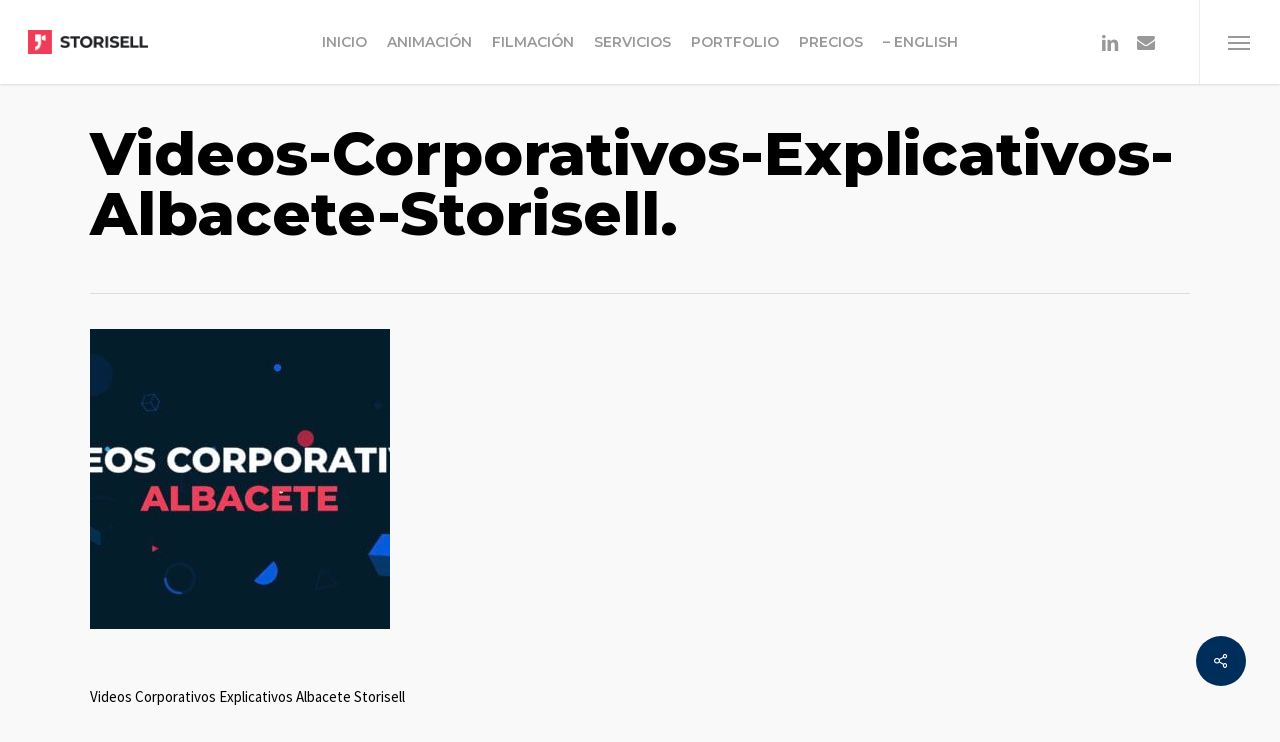

--- FILE ---
content_type: text/html; charset=UTF-8
request_url: https://storisell.es/videos-corporativos-albacete/attachment/videos-corporativos-albacete-storisell/
body_size: 16173
content:
<!doctype html>
<html lang="es" class="no-js">
<head>
	<meta charset="UTF-8">
	<meta name="viewport" content="width=device-width, initial-scale=1, maximum-scale=1, user-scalable=0" /><meta name='robots' content='index, follow, max-image-preview:large, max-snippet:-1, max-video-preview:-1' />

	<!-- This site is optimized with the Yoast SEO plugin v26.8 - https://yoast.com/product/yoast-seo-wordpress/ -->
	<title>Videos-Corporativos-Explicativos-Albacete-Storisell. - Storisell España</title>
	<meta name="description" content="Storisell | Agencia de Marketing &amp; Animación. Vídeos Corporativos. Vídeos Explicativos. Vídeos Para Empresas. Estudio de Animación. Vídeos Corporativos Animados." />
	<link rel="canonical" href="https://storisell.es/videos-corporativos-albacete/attachment/videos-corporativos-albacete-storisell/" />
	<meta property="og:locale" content="es_ES" />
	<meta property="og:type" content="article" />
	<meta property="og:title" content="Videos-Corporativos-Explicativos-Albacete-Storisell. - Storisell España" />
	<meta property="og:description" content="Storisell | Agencia de Marketing &amp; Animación. Vídeos Corporativos. Vídeos Explicativos. Vídeos Para Empresas. Estudio de Animación. Vídeos Corporativos Animados." />
	<meta property="og:url" content="https://storisell.es/videos-corporativos-albacete/attachment/videos-corporativos-albacete-storisell/" />
	<meta property="og:site_name" content="Storisell España" />
	<meta property="article:publisher" content="https://www.facebook.com/storisell/" />
	<meta property="article:modified_time" content="2021-06-17T11:39:37+00:00" />
	<meta property="og:image" content="https://storisell.es/videos-corporativos-albacete/attachment/videos-corporativos-albacete-storisell" />
	<meta property="og:image:width" content="1920" />
	<meta property="og:image:height" content="1080" />
	<meta property="og:image:type" content="image/jpeg" />
	<meta name="twitter:card" content="summary_large_image" />
	<meta name="twitter:site" content="@storisell" />
	<script type="application/ld+json" class="yoast-schema-graph">{"@context":"https://schema.org","@graph":[{"@type":"WebPage","@id":"https://storisell.es/videos-corporativos-albacete/attachment/videos-corporativos-albacete-storisell/","url":"https://storisell.es/videos-corporativos-albacete/attachment/videos-corporativos-albacete-storisell/","name":"Videos-Corporativos-Explicativos-Albacete-Storisell. - Storisell España","isPartOf":{"@id":"https://storisell.es/#website"},"primaryImageOfPage":{"@id":"https://storisell.es/videos-corporativos-albacete/attachment/videos-corporativos-albacete-storisell/#primaryimage"},"image":{"@id":"https://storisell.es/videos-corporativos-albacete/attachment/videos-corporativos-albacete-storisell/#primaryimage"},"thumbnailUrl":"https://storisell.es/wp-content/uploads/2021/04/Videos-Corporativos-Albacete-Storisell..jpeg","datePublished":"2021-04-20T19:08:06+00:00","dateModified":"2021-06-17T11:39:37+00:00","description":"Storisell | Agencia de Marketing & Animación. Vídeos Corporativos. Vídeos Explicativos. Vídeos Para Empresas. Estudio de Animación. Vídeos Corporativos Animados.","breadcrumb":{"@id":"https://storisell.es/videos-corporativos-albacete/attachment/videos-corporativos-albacete-storisell/#breadcrumb"},"inLanguage":"es","potentialAction":[{"@type":"ReadAction","target":["https://storisell.es/videos-corporativos-albacete/attachment/videos-corporativos-albacete-storisell/"]}]},{"@type":"ImageObject","inLanguage":"es","@id":"https://storisell.es/videos-corporativos-albacete/attachment/videos-corporativos-albacete-storisell/#primaryimage","url":"https://storisell.es/wp-content/uploads/2021/04/Videos-Corporativos-Albacete-Storisell..jpeg","contentUrl":"https://storisell.es/wp-content/uploads/2021/04/Videos-Corporativos-Albacete-Storisell..jpeg","width":1920,"height":1080,"caption":"Videos Corporativos Explicativos Albacete Storisell"},{"@type":"BreadcrumbList","@id":"https://storisell.es/videos-corporativos-albacete/attachment/videos-corporativos-albacete-storisell/#breadcrumb","itemListElement":[{"@type":"ListItem","position":1,"name":"INICIO","item":"https://storisell.es/"},{"@type":"ListItem","position":2,"name":"Vídeos Corporativos Albacete","item":"https://storisell.es/videos-corporativos-albacete/"},{"@type":"ListItem","position":3,"name":"Videos-Corporativos-Explicativos-Albacete-Storisell."}]},{"@type":"WebSite","@id":"https://storisell.es/#website","url":"https://storisell.es/","name":"Storisell España","description":"Agencia de Marketing y Animación","publisher":{"@id":"https://storisell.es/#organization"},"potentialAction":[{"@type":"SearchAction","target":{"@type":"EntryPoint","urlTemplate":"https://storisell.es/?s={search_term_string}"},"query-input":{"@type":"PropertyValueSpecification","valueRequired":true,"valueName":"search_term_string"}}],"inLanguage":"es"},{"@type":"Organization","@id":"https://storisell.es/#organization","name":"Storisell España","url":"https://storisell.es/","logo":{"@type":"ImageObject","inLanguage":"es","@id":"https://storisell.es/#/schema/logo/image/","url":"https://storisell.es/wp-content/uploads/2021/02/cropped-Storisell-Square.png","contentUrl":"https://storisell.es/wp-content/uploads/2021/02/cropped-Storisell-Square.png","width":512,"height":512,"caption":"Storisell España"},"image":{"@id":"https://storisell.es/#/schema/logo/image/"},"sameAs":["https://www.facebook.com/storisell/","https://x.com/storisell","https://www.instagram.com/storisell/","https://www.linkedin.com/company/storisell/","https://www.youtube.com/@storisell"]}]}</script>
	<!-- / Yoast SEO plugin. -->


<link rel='dns-prefetch' href='//js.hs-scripts.com' />
<link rel='dns-prefetch' href='//www.googletagmanager.com' />
<link rel='dns-prefetch' href='//fonts.googleapis.com' />
<link rel="alternate" type="application/rss+xml" title="Storisell España &raquo; Feed" href="https://storisell.es/feed/" />
<link rel="alternate" type="application/rss+xml" title="Storisell España &raquo; Feed de los comentarios" href="https://storisell.es/comments/feed/" />
<link rel="alternate" title="oEmbed (JSON)" type="application/json+oembed" href="https://storisell.es/wp-json/oembed/1.0/embed?url=https%3A%2F%2Fstorisell.es%2Fvideos-corporativos-albacete%2Fattachment%2Fvideos-corporativos-albacete-storisell%2F" />
<link rel="alternate" title="oEmbed (XML)" type="text/xml+oembed" href="https://storisell.es/wp-json/oembed/1.0/embed?url=https%3A%2F%2Fstorisell.es%2Fvideos-corporativos-albacete%2Fattachment%2Fvideos-corporativos-albacete-storisell%2F&#038;format=xml" />
<style id='wp-img-auto-sizes-contain-inline-css' type='text/css'>
img:is([sizes=auto i],[sizes^="auto," i]){contain-intrinsic-size:3000px 1500px}
/*# sourceURL=wp-img-auto-sizes-contain-inline-css */
</style>
<style id='wp-emoji-styles-inline-css' type='text/css'>

	img.wp-smiley, img.emoji {
		display: inline !important;
		border: none !important;
		box-shadow: none !important;
		height: 1em !important;
		width: 1em !important;
		margin: 0 0.07em !important;
		vertical-align: -0.1em !important;
		background: none !important;
		padding: 0 !important;
	}
/*# sourceURL=wp-emoji-styles-inline-css */
</style>
<style id='wp-block-library-inline-css' type='text/css'>
:root{--wp-block-synced-color:#7a00df;--wp-block-synced-color--rgb:122,0,223;--wp-bound-block-color:var(--wp-block-synced-color);--wp-editor-canvas-background:#ddd;--wp-admin-theme-color:#007cba;--wp-admin-theme-color--rgb:0,124,186;--wp-admin-theme-color-darker-10:#006ba1;--wp-admin-theme-color-darker-10--rgb:0,107,160.5;--wp-admin-theme-color-darker-20:#005a87;--wp-admin-theme-color-darker-20--rgb:0,90,135;--wp-admin-border-width-focus:2px}@media (min-resolution:192dpi){:root{--wp-admin-border-width-focus:1.5px}}.wp-element-button{cursor:pointer}:root .has-very-light-gray-background-color{background-color:#eee}:root .has-very-dark-gray-background-color{background-color:#313131}:root .has-very-light-gray-color{color:#eee}:root .has-very-dark-gray-color{color:#313131}:root .has-vivid-green-cyan-to-vivid-cyan-blue-gradient-background{background:linear-gradient(135deg,#00d084,#0693e3)}:root .has-purple-crush-gradient-background{background:linear-gradient(135deg,#34e2e4,#4721fb 50%,#ab1dfe)}:root .has-hazy-dawn-gradient-background{background:linear-gradient(135deg,#faaca8,#dad0ec)}:root .has-subdued-olive-gradient-background{background:linear-gradient(135deg,#fafae1,#67a671)}:root .has-atomic-cream-gradient-background{background:linear-gradient(135deg,#fdd79a,#004a59)}:root .has-nightshade-gradient-background{background:linear-gradient(135deg,#330968,#31cdcf)}:root .has-midnight-gradient-background{background:linear-gradient(135deg,#020381,#2874fc)}:root{--wp--preset--font-size--normal:16px;--wp--preset--font-size--huge:42px}.has-regular-font-size{font-size:1em}.has-larger-font-size{font-size:2.625em}.has-normal-font-size{font-size:var(--wp--preset--font-size--normal)}.has-huge-font-size{font-size:var(--wp--preset--font-size--huge)}.has-text-align-center{text-align:center}.has-text-align-left{text-align:left}.has-text-align-right{text-align:right}.has-fit-text{white-space:nowrap!important}#end-resizable-editor-section{display:none}.aligncenter{clear:both}.items-justified-left{justify-content:flex-start}.items-justified-center{justify-content:center}.items-justified-right{justify-content:flex-end}.items-justified-space-between{justify-content:space-between}.screen-reader-text{border:0;clip-path:inset(50%);height:1px;margin:-1px;overflow:hidden;padding:0;position:absolute;width:1px;word-wrap:normal!important}.screen-reader-text:focus{background-color:#ddd;clip-path:none;color:#444;display:block;font-size:1em;height:auto;left:5px;line-height:normal;padding:15px 23px 14px;text-decoration:none;top:5px;width:auto;z-index:100000}html :where(.has-border-color){border-style:solid}html :where([style*=border-top-color]){border-top-style:solid}html :where([style*=border-right-color]){border-right-style:solid}html :where([style*=border-bottom-color]){border-bottom-style:solid}html :where([style*=border-left-color]){border-left-style:solid}html :where([style*=border-width]){border-style:solid}html :where([style*=border-top-width]){border-top-style:solid}html :where([style*=border-right-width]){border-right-style:solid}html :where([style*=border-bottom-width]){border-bottom-style:solid}html :where([style*=border-left-width]){border-left-style:solid}html :where(img[class*=wp-image-]){height:auto;max-width:100%}:where(figure){margin:0 0 1em}html :where(.is-position-sticky){--wp-admin--admin-bar--position-offset:var(--wp-admin--admin-bar--height,0px)}@media screen and (max-width:600px){html :where(.is-position-sticky){--wp-admin--admin-bar--position-offset:0px}}

/*# sourceURL=wp-block-library-inline-css */
</style><style id='global-styles-inline-css' type='text/css'>
:root{--wp--preset--aspect-ratio--square: 1;--wp--preset--aspect-ratio--4-3: 4/3;--wp--preset--aspect-ratio--3-4: 3/4;--wp--preset--aspect-ratio--3-2: 3/2;--wp--preset--aspect-ratio--2-3: 2/3;--wp--preset--aspect-ratio--16-9: 16/9;--wp--preset--aspect-ratio--9-16: 9/16;--wp--preset--color--black: #000000;--wp--preset--color--cyan-bluish-gray: #abb8c3;--wp--preset--color--white: #ffffff;--wp--preset--color--pale-pink: #f78da7;--wp--preset--color--vivid-red: #cf2e2e;--wp--preset--color--luminous-vivid-orange: #ff6900;--wp--preset--color--luminous-vivid-amber: #fcb900;--wp--preset--color--light-green-cyan: #7bdcb5;--wp--preset--color--vivid-green-cyan: #00d084;--wp--preset--color--pale-cyan-blue: #8ed1fc;--wp--preset--color--vivid-cyan-blue: #0693e3;--wp--preset--color--vivid-purple: #9b51e0;--wp--preset--gradient--vivid-cyan-blue-to-vivid-purple: linear-gradient(135deg,rgb(6,147,227) 0%,rgb(155,81,224) 100%);--wp--preset--gradient--light-green-cyan-to-vivid-green-cyan: linear-gradient(135deg,rgb(122,220,180) 0%,rgb(0,208,130) 100%);--wp--preset--gradient--luminous-vivid-amber-to-luminous-vivid-orange: linear-gradient(135deg,rgb(252,185,0) 0%,rgb(255,105,0) 100%);--wp--preset--gradient--luminous-vivid-orange-to-vivid-red: linear-gradient(135deg,rgb(255,105,0) 0%,rgb(207,46,46) 100%);--wp--preset--gradient--very-light-gray-to-cyan-bluish-gray: linear-gradient(135deg,rgb(238,238,238) 0%,rgb(169,184,195) 100%);--wp--preset--gradient--cool-to-warm-spectrum: linear-gradient(135deg,rgb(74,234,220) 0%,rgb(151,120,209) 20%,rgb(207,42,186) 40%,rgb(238,44,130) 60%,rgb(251,105,98) 80%,rgb(254,248,76) 100%);--wp--preset--gradient--blush-light-purple: linear-gradient(135deg,rgb(255,206,236) 0%,rgb(152,150,240) 100%);--wp--preset--gradient--blush-bordeaux: linear-gradient(135deg,rgb(254,205,165) 0%,rgb(254,45,45) 50%,rgb(107,0,62) 100%);--wp--preset--gradient--luminous-dusk: linear-gradient(135deg,rgb(255,203,112) 0%,rgb(199,81,192) 50%,rgb(65,88,208) 100%);--wp--preset--gradient--pale-ocean: linear-gradient(135deg,rgb(255,245,203) 0%,rgb(182,227,212) 50%,rgb(51,167,181) 100%);--wp--preset--gradient--electric-grass: linear-gradient(135deg,rgb(202,248,128) 0%,rgb(113,206,126) 100%);--wp--preset--gradient--midnight: linear-gradient(135deg,rgb(2,3,129) 0%,rgb(40,116,252) 100%);--wp--preset--font-size--small: 13px;--wp--preset--font-size--medium: 20px;--wp--preset--font-size--large: 36px;--wp--preset--font-size--x-large: 42px;--wp--preset--spacing--20: 0.44rem;--wp--preset--spacing--30: 0.67rem;--wp--preset--spacing--40: 1rem;--wp--preset--spacing--50: 1.5rem;--wp--preset--spacing--60: 2.25rem;--wp--preset--spacing--70: 3.38rem;--wp--preset--spacing--80: 5.06rem;--wp--preset--shadow--natural: 6px 6px 9px rgba(0, 0, 0, 0.2);--wp--preset--shadow--deep: 12px 12px 50px rgba(0, 0, 0, 0.4);--wp--preset--shadow--sharp: 6px 6px 0px rgba(0, 0, 0, 0.2);--wp--preset--shadow--outlined: 6px 6px 0px -3px rgb(255, 255, 255), 6px 6px rgb(0, 0, 0);--wp--preset--shadow--crisp: 6px 6px 0px rgb(0, 0, 0);}:where(.is-layout-flex){gap: 0.5em;}:where(.is-layout-grid){gap: 0.5em;}body .is-layout-flex{display: flex;}.is-layout-flex{flex-wrap: wrap;align-items: center;}.is-layout-flex > :is(*, div){margin: 0;}body .is-layout-grid{display: grid;}.is-layout-grid > :is(*, div){margin: 0;}:where(.wp-block-columns.is-layout-flex){gap: 2em;}:where(.wp-block-columns.is-layout-grid){gap: 2em;}:where(.wp-block-post-template.is-layout-flex){gap: 1.25em;}:where(.wp-block-post-template.is-layout-grid){gap: 1.25em;}.has-black-color{color: var(--wp--preset--color--black) !important;}.has-cyan-bluish-gray-color{color: var(--wp--preset--color--cyan-bluish-gray) !important;}.has-white-color{color: var(--wp--preset--color--white) !important;}.has-pale-pink-color{color: var(--wp--preset--color--pale-pink) !important;}.has-vivid-red-color{color: var(--wp--preset--color--vivid-red) !important;}.has-luminous-vivid-orange-color{color: var(--wp--preset--color--luminous-vivid-orange) !important;}.has-luminous-vivid-amber-color{color: var(--wp--preset--color--luminous-vivid-amber) !important;}.has-light-green-cyan-color{color: var(--wp--preset--color--light-green-cyan) !important;}.has-vivid-green-cyan-color{color: var(--wp--preset--color--vivid-green-cyan) !important;}.has-pale-cyan-blue-color{color: var(--wp--preset--color--pale-cyan-blue) !important;}.has-vivid-cyan-blue-color{color: var(--wp--preset--color--vivid-cyan-blue) !important;}.has-vivid-purple-color{color: var(--wp--preset--color--vivid-purple) !important;}.has-black-background-color{background-color: var(--wp--preset--color--black) !important;}.has-cyan-bluish-gray-background-color{background-color: var(--wp--preset--color--cyan-bluish-gray) !important;}.has-white-background-color{background-color: var(--wp--preset--color--white) !important;}.has-pale-pink-background-color{background-color: var(--wp--preset--color--pale-pink) !important;}.has-vivid-red-background-color{background-color: var(--wp--preset--color--vivid-red) !important;}.has-luminous-vivid-orange-background-color{background-color: var(--wp--preset--color--luminous-vivid-orange) !important;}.has-luminous-vivid-amber-background-color{background-color: var(--wp--preset--color--luminous-vivid-amber) !important;}.has-light-green-cyan-background-color{background-color: var(--wp--preset--color--light-green-cyan) !important;}.has-vivid-green-cyan-background-color{background-color: var(--wp--preset--color--vivid-green-cyan) !important;}.has-pale-cyan-blue-background-color{background-color: var(--wp--preset--color--pale-cyan-blue) !important;}.has-vivid-cyan-blue-background-color{background-color: var(--wp--preset--color--vivid-cyan-blue) !important;}.has-vivid-purple-background-color{background-color: var(--wp--preset--color--vivid-purple) !important;}.has-black-border-color{border-color: var(--wp--preset--color--black) !important;}.has-cyan-bluish-gray-border-color{border-color: var(--wp--preset--color--cyan-bluish-gray) !important;}.has-white-border-color{border-color: var(--wp--preset--color--white) !important;}.has-pale-pink-border-color{border-color: var(--wp--preset--color--pale-pink) !important;}.has-vivid-red-border-color{border-color: var(--wp--preset--color--vivid-red) !important;}.has-luminous-vivid-orange-border-color{border-color: var(--wp--preset--color--luminous-vivid-orange) !important;}.has-luminous-vivid-amber-border-color{border-color: var(--wp--preset--color--luminous-vivid-amber) !important;}.has-light-green-cyan-border-color{border-color: var(--wp--preset--color--light-green-cyan) !important;}.has-vivid-green-cyan-border-color{border-color: var(--wp--preset--color--vivid-green-cyan) !important;}.has-pale-cyan-blue-border-color{border-color: var(--wp--preset--color--pale-cyan-blue) !important;}.has-vivid-cyan-blue-border-color{border-color: var(--wp--preset--color--vivid-cyan-blue) !important;}.has-vivid-purple-border-color{border-color: var(--wp--preset--color--vivid-purple) !important;}.has-vivid-cyan-blue-to-vivid-purple-gradient-background{background: var(--wp--preset--gradient--vivid-cyan-blue-to-vivid-purple) !important;}.has-light-green-cyan-to-vivid-green-cyan-gradient-background{background: var(--wp--preset--gradient--light-green-cyan-to-vivid-green-cyan) !important;}.has-luminous-vivid-amber-to-luminous-vivid-orange-gradient-background{background: var(--wp--preset--gradient--luminous-vivid-amber-to-luminous-vivid-orange) !important;}.has-luminous-vivid-orange-to-vivid-red-gradient-background{background: var(--wp--preset--gradient--luminous-vivid-orange-to-vivid-red) !important;}.has-very-light-gray-to-cyan-bluish-gray-gradient-background{background: var(--wp--preset--gradient--very-light-gray-to-cyan-bluish-gray) !important;}.has-cool-to-warm-spectrum-gradient-background{background: var(--wp--preset--gradient--cool-to-warm-spectrum) !important;}.has-blush-light-purple-gradient-background{background: var(--wp--preset--gradient--blush-light-purple) !important;}.has-blush-bordeaux-gradient-background{background: var(--wp--preset--gradient--blush-bordeaux) !important;}.has-luminous-dusk-gradient-background{background: var(--wp--preset--gradient--luminous-dusk) !important;}.has-pale-ocean-gradient-background{background: var(--wp--preset--gradient--pale-ocean) !important;}.has-electric-grass-gradient-background{background: var(--wp--preset--gradient--electric-grass) !important;}.has-midnight-gradient-background{background: var(--wp--preset--gradient--midnight) !important;}.has-small-font-size{font-size: var(--wp--preset--font-size--small) !important;}.has-medium-font-size{font-size: var(--wp--preset--font-size--medium) !important;}.has-large-font-size{font-size: var(--wp--preset--font-size--large) !important;}.has-x-large-font-size{font-size: var(--wp--preset--font-size--x-large) !important;}
/*# sourceURL=global-styles-inline-css */
</style>

<style id='classic-theme-styles-inline-css' type='text/css'>
/*! This file is auto-generated */
.wp-block-button__link{color:#fff;background-color:#32373c;border-radius:9999px;box-shadow:none;text-decoration:none;padding:calc(.667em + 2px) calc(1.333em + 2px);font-size:1.125em}.wp-block-file__button{background:#32373c;color:#fff;text-decoration:none}
/*# sourceURL=/wp-includes/css/classic-themes.min.css */
</style>
<link rel='stylesheet' id='salient-social-css' href='https://storisell.es/wp-content/plugins/salient-social/css/style.css?ver=1.2.2' type='text/css' media='all' />
<style id='salient-social-inline-css' type='text/css'>

  .sharing-default-minimal .nectar-love.loved,
  body .nectar-social[data-color-override="override"].fixed > a:before, 
  body .nectar-social[data-color-override="override"].fixed .nectar-social-inner a,
  .sharing-default-minimal .nectar-social[data-color-override="override"] .nectar-social-inner a:hover,
  .nectar-social.vertical[data-color-override="override"] .nectar-social-inner a:hover {
    background-color: #002e5a;
  }
  .nectar-social.hover .nectar-love.loved,
  .nectar-social.hover > .nectar-love-button a:hover,
  .nectar-social[data-color-override="override"].hover > div a:hover,
  #single-below-header .nectar-social[data-color-override="override"].hover > div a:hover,
  .nectar-social[data-color-override="override"].hover .share-btn:hover,
  .sharing-default-minimal .nectar-social[data-color-override="override"] .nectar-social-inner a {
    border-color: #002e5a;
  }
  #single-below-header .nectar-social.hover .nectar-love.loved i,
  #single-below-header .nectar-social.hover[data-color-override="override"] a:hover,
  #single-below-header .nectar-social.hover[data-color-override="override"] a:hover i,
  #single-below-header .nectar-social.hover .nectar-love-button a:hover i,
  .nectar-love:hover i,
  .hover .nectar-love:hover .total_loves,
  .nectar-love.loved i,
  .nectar-social.hover .nectar-love.loved .total_loves,
  .nectar-social.hover .share-btn:hover, 
  .nectar-social[data-color-override="override"].hover .nectar-social-inner a:hover,
  .nectar-social[data-color-override="override"].hover > div:hover span,
  .sharing-default-minimal .nectar-social[data-color-override="override"] .nectar-social-inner a:not(:hover) i,
  .sharing-default-minimal .nectar-social[data-color-override="override"] .nectar-social-inner a:not(:hover) {
    color: #002e5a;
  }
/*# sourceURL=salient-social-inline-css */
</style>
<link rel='stylesheet' id='font-awesome-css' href='https://storisell.es/wp-content/themes/salient/css/font-awesome-legacy.min.css?ver=4.7.1' type='text/css' media='all' />
<link rel='stylesheet' id='salient-grid-system-css' href='https://storisell.es/wp-content/themes/salient/css/build/grid-system.css?ver=16.1.3' type='text/css' media='all' />
<link rel='stylesheet' id='main-styles-css' href='https://storisell.es/wp-content/themes/salient/css/build/style.css?ver=16.1.3' type='text/css' media='all' />
<style id='main-styles-inline-css' type='text/css'>
html:not(.page-trans-loaded) { background-color: #ffffff; }
/*# sourceURL=main-styles-inline-css */
</style>
<link rel='stylesheet' id='nectar-header-layout-centered-menu-css' href='https://storisell.es/wp-content/themes/salient/css/build/header/header-layout-centered-menu.css?ver=16.1.3' type='text/css' media='all' />
<link rel='stylesheet' id='nectar-single-styles-css' href='https://storisell.es/wp-content/themes/salient/css/build/single.css?ver=16.1.3' type='text/css' media='all' />
<link rel='stylesheet' id='nectar-cf7-css' href='https://storisell.es/wp-content/themes/salient/css/build/third-party/cf7.css?ver=16.1.3' type='text/css' media='all' />
<link rel='stylesheet' id='nectar_default_font_open_sans-css' href='https://fonts.googleapis.com/css?family=Open+Sans%3A300%2C400%2C600%2C700&#038;subset=latin%2Clatin-ext' type='text/css' media='all' />
<link rel='stylesheet' id='responsive-css' href='https://storisell.es/wp-content/themes/salient/css/build/responsive.css?ver=16.1.3' type='text/css' media='all' />
<link rel='stylesheet' id='select2-css' href='https://storisell.es/wp-content/themes/salient/css/build/plugins/select2.css?ver=4.0.1' type='text/css' media='all' />
<link rel='stylesheet' id='skin-ascend-css' href='https://storisell.es/wp-content/themes/salient/css/build/ascend.css?ver=16.1.3' type='text/css' media='all' />
<link rel='stylesheet' id='salient-wp-menu-dynamic-css' href='https://storisell.es/wp-content/uploads/salient/menu-dynamic.css?ver=12682' type='text/css' media='all' />
<link rel='stylesheet' id='dynamic-css-css' href='https://storisell.es/wp-content/themes/salient/css/salient-dynamic-styles.css?ver=17620' type='text/css' media='all' />
<style id='dynamic-css-inline-css' type='text/css'>
#page-header-bg.fullscreen-header,#page-header-wrap.fullscreen-header{width:100%;position:relative;transition:none;-webkit-transition:none;z-index:2}#page-header-wrap.fullscreen-header{background-color:#2b2b2b}#page-header-bg.fullscreen-header .span_6{opacity:1}#page-header-bg.fullscreen-header[data-alignment-v="middle"] .span_6{top:50%!important}.default-blog-title.fullscreen-header{position:relative}@media only screen and (min-width :1px) and (max-width :999px){#page-header-bg[data-parallax="1"][data-alignment-v="middle"].fullscreen-header .span_6{-webkit-transform:translateY(-50%)!important;transform:translateY(-50%)!important;}#page-header-bg[data-parallax="1"][data-alignment-v="middle"].fullscreen-header .nectar-particles .span_6{-webkit-transform:none!important;transform:none!important;}#page-header-bg.fullscreen-header .row{top:0!important;}}#header-space{background-color:#f9f9f9}@media only screen and (min-width:1000px){body #ajax-content-wrap.no-scroll{min-height:calc(100vh - 84px);height:calc(100vh - 84px)!important;}}@media only screen and (min-width:1000px){#page-header-wrap.fullscreen-header,#page-header-wrap.fullscreen-header #page-header-bg,html:not(.nectar-box-roll-loaded) .nectar-box-roll > #page-header-bg.fullscreen-header,.nectar_fullscreen_zoom_recent_projects,#nectar_fullscreen_rows:not(.afterLoaded) > div{height:calc(100vh - 83px);}.wpb_row.vc_row-o-full-height.top-level,.wpb_row.vc_row-o-full-height.top-level > .col.span_12{min-height:calc(100vh - 83px);}html:not(.nectar-box-roll-loaded) .nectar-box-roll > #page-header-bg.fullscreen-header{top:84px;}.nectar-slider-wrap[data-fullscreen="true"]:not(.loaded),.nectar-slider-wrap[data-fullscreen="true"]:not(.loaded) .swiper-container{height:calc(100vh - 82px)!important;}.admin-bar .nectar-slider-wrap[data-fullscreen="true"]:not(.loaded),.admin-bar .nectar-slider-wrap[data-fullscreen="true"]:not(.loaded) .swiper-container{height:calc(100vh - 82px - 32px)!important;}}.admin-bar[class*="page-template-template-no-header"] .wpb_row.vc_row-o-full-height.top-level,.admin-bar[class*="page-template-template-no-header"] .wpb_row.vc_row-o-full-height.top-level > .col.span_12{min-height:calc(100vh - 32px);}body[class*="page-template-template-no-header"] .wpb_row.vc_row-o-full-height.top-level,body[class*="page-template-template-no-header"] .wpb_row.vc_row-o-full-height.top-level > .col.span_12{min-height:100vh;}@media only screen and (max-width:999px){.using-mobile-browser #page-header-wrap.fullscreen-header,.using-mobile-browser #page-header-wrap.fullscreen-header #page-header-bg{height:calc(100vh - 100px);}.using-mobile-browser #nectar_fullscreen_rows:not(.afterLoaded):not([data-mobile-disable="on"]) > div{height:calc(100vh - 100px);}.using-mobile-browser .wpb_row.vc_row-o-full-height.top-level,.using-mobile-browser .wpb_row.vc_row-o-full-height.top-level > .col.span_12,[data-permanent-transparent="1"].using-mobile-browser .wpb_row.vc_row-o-full-height.top-level,[data-permanent-transparent="1"].using-mobile-browser .wpb_row.vc_row-o-full-height.top-level > .col.span_12{min-height:calc(100vh - 100px);}#page-header-wrap.fullscreen-header,#page-header-wrap.fullscreen-header #page-header-bg,html:not(.nectar-box-roll-loaded) .nectar-box-roll > #page-header-bg.fullscreen-header,.nectar_fullscreen_zoom_recent_projects,.nectar-slider-wrap[data-fullscreen="true"]:not(.loaded),.nectar-slider-wrap[data-fullscreen="true"]:not(.loaded) .swiper-container,#nectar_fullscreen_rows:not(.afterLoaded):not([data-mobile-disable="on"]) > div{height:calc(100vh - 47px);}.wpb_row.vc_row-o-full-height.top-level,.wpb_row.vc_row-o-full-height.top-level > .col.span_12{min-height:calc(100vh - 47px);}body[data-transparent-header="false"] #ajax-content-wrap.no-scroll{min-height:calc(100vh - 47px);height:calc(100vh - 47px);}}.screen-reader-text,.nectar-skip-to-content:not(:focus){border:0;clip:rect(1px,1px,1px,1px);clip-path:inset(50%);height:1px;margin:-1px;overflow:hidden;padding:0;position:absolute!important;width:1px;word-wrap:normal!important;}.row .col img:not([srcset]){width:auto;}.row .col img.img-with-animation.nectar-lazy:not([srcset]){width:100%;}
/*# sourceURL=dynamic-css-inline-css */
</style>
<link rel='stylesheet' id='redux-google-fonts-salient_redux-css' href='https://fonts.googleapis.com/css?family=Montserrat%3A600%2C800%2C400%2C400italic%7CSource+Sans+Pro%3A400%2C700&#038;subset=latin&#038;ver=6.9' type='text/css' media='all' />
<script type="text/javascript" src="https://storisell.es/wp-includes/js/jquery/jquery.min.js?ver=3.7.1" id="jquery-core-js"></script>
<script type="text/javascript" src="https://storisell.es/wp-includes/js/jquery/jquery-migrate.min.js?ver=3.4.1" id="jquery-migrate-js"></script>

<!-- Fragmento de código de la etiqueta de Google (gtag.js) añadida por Site Kit -->
<!-- Fragmento de código de Google Analytics añadido por Site Kit -->
<script type="text/javascript" src="https://www.googletagmanager.com/gtag/js?id=GT-M3487L2" id="google_gtagjs-js" async></script>
<script type="text/javascript" id="google_gtagjs-js-after">
/* <![CDATA[ */
window.dataLayer = window.dataLayer || [];function gtag(){dataLayer.push(arguments);}
gtag("set","linker",{"domains":["storisell.es"]});
gtag("js", new Date());
gtag("set", "developer_id.dZTNiMT", true);
gtag("config", "GT-M3487L2");
//# sourceURL=google_gtagjs-js-after
/* ]]> */
</script>
<script></script><link rel="https://api.w.org/" href="https://storisell.es/wp-json/" /><link rel="alternate" title="JSON" type="application/json" href="https://storisell.es/wp-json/wp/v2/media/7893" /><link rel="EditURI" type="application/rsd+xml" title="RSD" href="https://storisell.es/xmlrpc.php?rsd" />
<meta name="generator" content="WordPress 6.9" />
<link rel='shortlink' href='https://storisell.es/?p=7893' />
<meta name="generator" content="Site Kit by Google 1.170.0" />			<!-- DO NOT COPY THIS SNIPPET! Start of Page Analytics Tracking for HubSpot WordPress plugin v11.3.37-->
			<script class="hsq-set-content-id" data-content-id="blog-post">
				var _hsq = _hsq || [];
				_hsq.push(["setContentType", "blog-post"]);
			</script>
			<!-- DO NOT COPY THIS SNIPPET! End of Page Analytics Tracking for HubSpot WordPress plugin -->
			<script type="text/javascript"> var root = document.getElementsByTagName( "html" )[0]; root.setAttribute( "class", "js" ); </script><meta name="generator" content="Powered by WPBakery Page Builder - drag and drop page builder for WordPress."/>

<!-- Fragmento de código de Google Tag Manager añadido por Site Kit -->
<script type="text/javascript">
/* <![CDATA[ */

			( function( w, d, s, l, i ) {
				w[l] = w[l] || [];
				w[l].push( {'gtm.start': new Date().getTime(), event: 'gtm.js'} );
				var f = d.getElementsByTagName( s )[0],
					j = d.createElement( s ), dl = l != 'dataLayer' ? '&l=' + l : '';
				j.async = true;
				j.src = 'https://www.googletagmanager.com/gtm.js?id=' + i + dl;
				f.parentNode.insertBefore( j, f );
			} )( window, document, 'script', 'dataLayer', 'GTM-5X8Z3TC' );
			
/* ]]> */
</script>

<!-- Final del fragmento de código de Google Tag Manager añadido por Site Kit -->
<link rel="icon" href="https://storisell.es/wp-content/uploads/2021/02/cropped-Storisell-Square-32x32.png" sizes="32x32" />
<link rel="icon" href="https://storisell.es/wp-content/uploads/2021/02/cropped-Storisell-Square-192x192.png" sizes="192x192" />
<link rel="apple-touch-icon" href="https://storisell.es/wp-content/uploads/2021/02/cropped-Storisell-Square-180x180.png" />
<meta name="msapplication-TileImage" content="https://storisell.es/wp-content/uploads/2021/02/cropped-Storisell-Square-270x270.png" />
		<style type="text/css" id="wp-custom-css">
			/*** Contact forms ***/
.wpcf7 {
	margin-top: 10px;
}

.wpcf7-submit {
	margin-top: 30px;
	float: right;
}

/*** Blog posts ***/
.featured_img_left {
	max-width: 800px;
	margin-left: auto;
	margin-right: auto !important;
}
.featured_img_left .post-featured-img, .post-featured-img-wrap {
	border-radius: 0 !important;
}
.wpb_row .light 
.meta-category a {
	display: none !important;
}
.wpb_row .light 
.meta-category a:nth-child(1) {
	font-size: 12px !important;
	font-weight: 700 !important;
	color: #fff !important;
	text-transform: uppercase;
	letter-spacing: 1px;
	display: block !important;
}
.wpb_row .light 
.meta-category a:before {
	background-color: 
		#fff !important;
}
@media only screen and (min-width: 691px) {
	.post-featured-img-wrap {
		width: 40% !important;
	}
	.post-content-wrap {
	max-width: 60% !important;
	padding: 
		30px 60px 30px 0px
		!important;
	}
	.flipblog 
	.post-featured-img-wrap {
		left: 60%;
  	right: auto;
	}
	.flipblog 
	.post-content-wrap {
		transform: translate(-66%);
	}
}
.blog_next_prev_buttons {
	margin-left: 0 !important;
}
.single-post .container-wrap div:nth-child(2) {
	padding-bottom: 0 !important;
}
.single-post .container-wrap > .row {
	max-height: 300px !important;
}
@media only screen and (
	max-width: 1000px) {
		.single-post 
		.container-wrap > .row  {
			max-height: 
			225px !important;
		}
}
@media only screen and (max-width: 690px) {
	.single-post 
	.container-wrap > .row  {
		max-height: 
		250px !important;}
}

/*** Archives ***/
.archive #header-outer.transparent.dark-slide > header#top nav > ul > li > a{
	color: #fff !important;
}
.archive #header-outer[data-lhe="animated_underline"].transparent.dark-slide header#top nav > ul > li > a:after {
	border-color: #fff !important;
}
.archive #header-outer.transparent.dark-slide:not(.directional-nav-effect) > header#top nav ul .slide-out-widget-area-toggle[data-icon-animation="simple-transform"] .lines-button:after,
#header-outer.transparent.dark-slide:not(.directional-nav-effect) > header#top nav ul .slide-out-widget-area-toggle a .lines-button i:before, 
#header-outer.transparent.dark-slide:not(.directional-nav-effect) > header#top nav ul .slide-out-widget-area-toggle a .lines-button i:after {
	background-color: #fff !important;
}

body[data-bg-header="true"].archive .container-wrap {
	padding-top: 0 !important;
}
.archive .blog-fullwidth-wrap {
	background-color: 
		#344e5c !important;
	padding-top: 120px !important;
}
.archive 
.blog-fullwidth-wrap 
.animated {
	opacity: 1 !important;
}
.archive 
.blog-fullwidth-wrap 
.post-content {
	padding: 0 !important;
	background-color: #fff !important;
}
.archive 
#ajax-content-wrap
.container-wrap {
	padding-bottom: 0 !important;
}
.archive, .masonry.material .masonry-blog-item .inner-wrap, .related-posts[data-style="material"] .inner-wrap 
 {
	box-shadow: none !important;
}
@media only screen and (min-width: 1000px) {
	.archive 
	.masonry-blog-item {
		display: block !important;
		float: left;
		margin-left: 20px !important;
	}
}

/*** Request contact popup ***/
.nectar-social-sharing-fixed, #to-top {
	display: none;
}
#ajax-content-wrap, #pum-6268, .buttonizer {
	padding-right: 0 !important;
}
.popmake-title {
	margin-bottom: 20px;
}
.buttonizer {
	right: 30px !important;
	bottom: 30px !important;
}
.buttonizer-button {
	width: 175px !important;
	height: 32px !important;
	border-radius: 
		100px !important;
	border-radius: 100px;
	box-shadow: 
		0px 10px 15px -10px 
		#EF3D59 !important;
	transition: 
		all .25s 
		cubic-bezier(
			0.445, 0.05, 
			0.55, 0.95);
	font-weight: 600 !important;
	font-size: 14px !important;
	text-transform: uppercase;
	letter-spacing: 1px;
}
.buttonizer:hover, 
#request-button:hover {
	transform: 
		translate(0, -7px);
}
.buttonizer .buttonizer-button .far {display:none !important;}
.buttonizer-button:after {
	content:'PEDIR PRESUPUESTO';}

#request-button {
	margin-top: 20px;
	padding: 
		10px 20px !important;
	float: right;
	color: #fff;
	font-weight: 600 !important;
	font-size: 14px !important;
	text-transform: uppercase;
	letter-spacing: 1px;
	border: 2px #EF3D59 solid;
	background-color: 
		#EF3D59 !important;
	box-shadow: 
		0px 10px 15px -10px 
		#EF3D59 !important;
	transition: 
		all .25s 
		cubic-bezier(
			0.445, 0.05, 
			0.55, 0.95);
}
.popmake input {
	background-color: 
		#fff !important;
}

.grecaptcha-badge { visibility: hidden; }		</style>
		<noscript><style> .wpb_animate_when_almost_visible { opacity: 1; }</style></noscript><link data-pagespeed-no-defer data-nowprocket data-wpacu-skip data-no-optimize data-noptimize rel='stylesheet' id='main-styles-non-critical-css' href='https://storisell.es/wp-content/themes/salient/css/build/style-non-critical.css?ver=16.1.3' type='text/css' media='all' />
<link data-pagespeed-no-defer data-nowprocket data-wpacu-skip data-no-optimize data-noptimize rel='stylesheet' id='magnific-css' href='https://storisell.es/wp-content/themes/salient/css/build/plugins/magnific.css?ver=8.6.0' type='text/css' media='all' />
<link data-pagespeed-no-defer data-nowprocket data-wpacu-skip data-no-optimize data-noptimize rel='stylesheet' id='nectar-ocm-core-css' href='https://storisell.es/wp-content/themes/salient/css/build/off-canvas/core.css?ver=16.1.3' type='text/css' media='all' />
<link data-pagespeed-no-defer data-nowprocket data-wpacu-skip data-no-optimize data-noptimize rel='stylesheet' id='nectar-ocm-slide-out-right-hover-css' href='https://storisell.es/wp-content/themes/salient/css/build/off-canvas/slide-out-right-hover.css?ver=16.1.3' type='text/css' media='all' />
<meta name="generator" content="WP Rocket 3.20.0.3" data-wpr-features="wpr_preload_links wpr_desktop" /></head><body data-rsssl=1 class="attachment wp-singular attachment-template-default single single-attachment postid-7893 attachmentid-7893 attachment-jpeg wp-theme-salient nectar-auto-lightbox ascend wpb-js-composer js-comp-ver-7.1 vc_responsive" data-footer-reveal="false" data-footer-reveal-shadow="none" data-header-format="centered-menu" data-body-border="off" data-boxed-style="" data-header-breakpoint="1000" data-dropdown-style="minimal" data-cae="easeOutQuart" data-cad="1000" data-megamenu-width="contained" data-aie="zoom-out" data-ls="magnific" data-apte="standard" data-hhun="0" data-fancy-form-rcs="1" data-form-style="minimal" data-form-submit="regular" data-is="minimal" data-button-style="rounded" data-user-account-button="false" data-flex-cols="true" data-col-gap="default" data-header-inherit-rc="false" data-header-search="false" data-animated-anchors="true" data-ajax-transitions="true" data-full-width-header="true" data-slide-out-widget-area="true" data-slide-out-widget-area-style="slide-out-from-right-hover" data-user-set-ocm="1" data-loading-animation="none" data-bg-header="false" data-responsive="1" data-ext-responsive="true" data-ext-padding="90" data-header-resize="1" data-header-color="light" data-cart="false" data-remove-m-parallax="" data-remove-m-video-bgs="" data-m-animate="0" data-force-header-trans-color="light" data-smooth-scrolling="0" data-permanent-transparent="false" >
	
	<script type="text/javascript">
	 (function(window, document) {

		 if(navigator.userAgent.match(/(Android|iPod|iPhone|iPad|BlackBerry|IEMobile|Opera Mini)/)) {
			 document.body.className += " using-mobile-browser mobile ";
		 }
		 if(navigator.userAgent.match(/Mac/) && navigator.maxTouchPoints && navigator.maxTouchPoints > 2) {
			document.body.className += " using-ios-device ";
		}

		 if( !("ontouchstart" in window) ) {

			 var body = document.querySelector("body");
			 var winW = window.innerWidth;
			 var bodyW = body.clientWidth;

			 if (winW > bodyW + 4) {
				 body.setAttribute("style", "--scroll-bar-w: " + (winW - bodyW - 4) + "px");
			 } else {
				 body.setAttribute("style", "--scroll-bar-w: 0px");
			 }
		 }

	 })(window, document);
   </script>		<!-- Fragmento de código de Google Tag Manager (noscript) añadido por Site Kit -->
		<noscript>
			<iframe src="https://www.googletagmanager.com/ns.html?id=GTM-5X8Z3TC" height="0" width="0" style="display:none;visibility:hidden"></iframe>
		</noscript>
		<!-- Final del fragmento de código de Google Tag Manager (noscript) añadido por Site Kit -->
		<a href="#ajax-content-wrap" class="nectar-skip-to-content">Skip to main content</a><div data-rocket-location-hash="860cba7d5a91025ad17850333948b1f6" id="ajax-loading-screen" data-disable-mobile="1" data-disable-fade-on-click="0" data-effect="standard" data-method="standard"><div data-rocket-location-hash="7f1002dfca6de0d24317778f74262d0a" class="loading-icon none"></div></div>	
	<div id="header-space"  data-header-mobile-fixed='1'></div> 
	
		<div id="header-outer" data-has-menu="true" data-has-buttons="yes" data-header-button_style="default" data-using-pr-menu="false" data-mobile-fixed="1" data-ptnm="false" data-lhe="animated_underline" data-user-set-bg="#ffffff" data-format="centered-menu" data-permanent-transparent="false" data-megamenu-rt="0" data-remove-fixed="0" data-header-resize="1" data-cart="false" data-transparency-option="" data-box-shadow="small" data-shrink-num="6" data-using-secondary="0" data-using-logo="1" data-logo-height="24" data-m-logo-height="24" data-padding="30" data-full-width="true" data-condense="false" >
		
<header data-rocket-location-hash="505e59eac838ceb5435ef574cac55313" id="top">
	<div data-rocket-location-hash="c2b2a1461d8b94e639cd80a05325878c" class="container">
		<div class="row">
			<div class="col span_3">
								<a id="logo" href="https://storisell.es" data-supplied-ml-starting-dark="false" data-supplied-ml-starting="false" data-supplied-ml="true" >
					<img class="stnd skip-lazy default-logo" width="1081" height="216" alt="Storisell España" src="https://storisell.es/wp-content/uploads/2020/05/Storisell-Logotype-Red-Black.png" srcset="https://storisell.es/wp-content/uploads/2020/05/Storisell-Logotype-Red-Black.png 1x, https://storisell.es/wp-content/uploads/2020/05/Storisell-Logotype-Red-Black.png 2x" /><img class="mobile-only-logo skip-lazy" alt="Storisell España" width="1081" height="216" src="https://storisell.es/wp-content/uploads/2020/05/Storisell-Logotype-Red-Black.png" />				</a>
							</div><!--/span_3-->

			<div class="col span_9 col_last">
									<div class="nectar-mobile-only mobile-header"><div class="inner"></div></div>
													<div class="slide-out-widget-area-toggle mobile-icon slide-out-from-right-hover" data-custom-color="false" data-icon-animation="simple-transform">
						<div> <a href="#sidewidgetarea" role="button" aria-label="Navigation Menu" aria-expanded="false" class="closed">
							<span class="screen-reader-text">Menu</span><span aria-hidden="true"> <i class="lines-button x2"> <i class="lines"></i> </i> </span>
						</a></div>
					</div>
				
									<nav>
													<ul class="sf-menu">
								<li id="menu-item-35" class="menu-item menu-item-type-post_type menu-item-object-page menu-item-home nectar-regular-menu-item menu-item-35"><a href="https://storisell.es/"><span class="menu-title-text">INICIO</span></a></li>
<li id="menu-item-6326" class="menu-item menu-item-type-post_type menu-item-object-page nectar-regular-menu-item menu-item-6326"><a href="https://storisell.es/videos-explicativos/"><span class="menu-title-text">ANIMACIÓN</span></a></li>
<li id="menu-item-8273" class="menu-item menu-item-type-post_type menu-item-object-page nectar-regular-menu-item menu-item-8273"><a href="https://storisell.es/videos-corporativos/"><span class="menu-title-text">FILMACIÓN</span></a></li>
<li id="menu-item-9506" class="menu-item menu-item-type-post_type menu-item-object-page menu-item-has-children nectar-regular-menu-item menu-item-9506"><a href="https://storisell.es/servicios/"><span class="menu-title-text">SERVICIOS</span></a>
<ul class="sub-menu">
	<li id="menu-item-9508" class="menu-item menu-item-type-custom menu-item-object-custom nectar-regular-menu-item menu-item-9508"><a href="https://storisell.es/videos-explicativos/"><span class="menu-title-text">Animación</span></a></li>
	<li id="menu-item-9507" class="menu-item menu-item-type-custom menu-item-object-custom nectar-regular-menu-item menu-item-9507"><a href="https://storisell.es/videos-explicativos/"><span class="menu-title-text">Vídeos Explicativos</span></a></li>
	<li id="menu-item-9509" class="menu-item menu-item-type-post_type menu-item-object-page nectar-regular-menu-item menu-item-9509"><a href="https://storisell.es/videos-corporativos/"><span class="menu-title-text">Vídeos Testimoniales</span></a></li>
	<li id="menu-item-9213" class="menu-item menu-item-type-post_type menu-item-object-page nectar-regular-menu-item menu-item-9213"><a href="https://storisell.es/web/"><span class="menu-title-text">Web</span></a></li>
	<li id="menu-item-7791" class="menu-item menu-item-type-post_type menu-item-object-page nectar-regular-menu-item menu-item-7791"><a href="https://storisell.es/startup/"><span class="menu-title-text">Vídeos para startups</span></a></li>
	<li id="menu-item-9510" class="menu-item menu-item-type-post_type menu-item-object-page nectar-regular-menu-item menu-item-9510"><a href="https://storisell.es/retainers/"><span class="menu-title-text">Retainers</span></a></li>
</ul>
</li>
<li id="menu-item-123" class="menu-item menu-item-type-post_type menu-item-object-page nectar-regular-menu-item menu-item-123"><a href="https://storisell.es/portfolio/"><span class="menu-title-text">PORTFOLIO</span></a></li>
<li id="menu-item-7660" class="menu-item menu-item-type-post_type menu-item-object-page nectar-regular-menu-item menu-item-7660"><a href="https://storisell.es/precios-videos-corporativos/"><span class="menu-title-text">PRECIOS</span></a></li>
<li id="menu-item-7664" class="menu-item menu-item-type-post_type menu-item-object-page nectar-regular-menu-item menu-item-7664"><a href="https://storisell.es/en/"><span class="menu-title-text">– ENGLISH</span></a></li>
							</ul>
													<ul class="buttons sf-menu" data-user-set-ocm="1">

								<li id="social-in-menu" class="button_social_group"><a target="_blank" rel="noopener" href="https://www.linkedin.com/company/storisell/"><span class="screen-reader-text">linkedin</span><i class="fa fa-linkedin" aria-hidden="true"></i> </a><a  href="mailto:hola@storisell.es"><span class="screen-reader-text">email</span><i class="fa fa-envelope" aria-hidden="true"></i> </a></li><li class="slide-out-widget-area-toggle" data-icon-animation="simple-transform" data-custom-color="false"><div> <a href="#sidewidgetarea" aria-label="Navigation Menu" aria-expanded="false" role="button" class="closed"> <span class="screen-reader-text">Menu</span><span aria-hidden="true"> <i class="lines-button x2"> <i class="lines"></i> </i> </span> </a> </div></li>
							</ul>
						
					</nav>

					<div class="logo-spacing" data-using-image="true"><img class="hidden-logo" alt="Storisell España" width="1081" height="216" src="https://storisell.es/wp-content/uploads/2020/05/Storisell-Logotype-Red-Black.png" /></div>
				</div><!--/span_9-->

				
			</div><!--/row-->
					</div><!--/container-->
	</header>		
	</div>
	
<div data-rocket-location-hash="842dfef105a0aa1c9738df12bc494292" id="search-outer" class="nectar">
	<div data-rocket-location-hash="3b4b6debe08acafdc0ab870866ceeea1" id="search">
		<div data-rocket-location-hash="04b24f2a01e05ca636ff58e62299aa1e" class="container">
			 <div id="search-box">
				 <div class="inner-wrap">
					 <div class="col span_12">
						  <form role="search" action="https://storisell.es/" method="GET">
															<input type="text" name="s" id="s" value="Start Typing..." aria-label="Search" data-placeholder="Start Typing..." />
							
						
												</form>
					</div><!--/span_12-->
				</div><!--/inner-wrap-->
			 </div><!--/search-box-->
			 <div id="close"><a href="#"><span class="screen-reader-text">Close Search</span>
				<span class="icon-salient-x" aria-hidden="true"></span>				 </a></div>
		 </div><!--/container-->
	</div><!--/search-->
</div><!--/search-outer-->
	<div data-rocket-location-hash="c017a88104335b1f7f3aca97fd78f082" id="ajax-content-wrap">


<div data-rocket-location-hash="02446a228409e7a42051c7ee9918ac1a" class="container-wrap no-sidebar" data-midnight="dark" data-remove-post-date="1" data-remove-post-author="1" data-remove-post-comment-number="1">
	<div data-rocket-location-hash="0342168e1611cdde87c38f32f585f8e6" class="container main-content">

		
	  <div class="row heading-title hentry" data-header-style="fullscreen">
		<div class="col span_12 section-title blog-title">
										  <h1 class="entry-title">Videos-Corporativos-Explicativos-Albacete-Storisell.</h1>

					</div><!--/section-title-->
	  </div><!--/row-->

	
		<div class="row">

			
			<div class="post-area col  span_12 col_last" role="main">

			
<article id="post-7893" class="post-7893 attachment type-attachment status-inherit">
  
  <div class="inner-wrap">

		<div class="post-content" data-hide-featured-media="1">
      
        <div class="content-inner"><p class="attachment"><a href="https://storisell.es/wp-content/uploads/2021/04/Videos-Corporativos-Albacete-Storisell..jpeg" rel="prettyPhoto[gallery-hf2U]"><img fetchpriority="high" decoding="async" width="300" height="300" src="https://storisell.es/wp-content/uploads/2021/04/Videos-Corporativos-Albacete-Storisell.-300x300.jpeg" class="attachment-medium size-medium" alt="Videos Corporativos Explicativos Albacete Storisell" srcset="https://storisell.es/wp-content/uploads/2021/04/Videos-Corporativos-Albacete-Storisell.-300x300.jpeg 300w, https://storisell.es/wp-content/uploads/2021/04/Videos-Corporativos-Albacete-Storisell.-150x150.jpeg 150w, https://storisell.es/wp-content/uploads/2021/04/Videos-Corporativos-Albacete-Storisell.-100x100.jpeg 100w, https://storisell.es/wp-content/uploads/2021/04/Videos-Corporativos-Albacete-Storisell.-140x140.jpeg 140w, https://storisell.es/wp-content/uploads/2021/04/Videos-Corporativos-Albacete-Storisell.-500x500.jpeg 500w, https://storisell.es/wp-content/uploads/2021/04/Videos-Corporativos-Albacete-Storisell.-350x350.jpeg 350w, https://storisell.es/wp-content/uploads/2021/04/Videos-Corporativos-Albacete-Storisell.-1000x1000.jpeg 1000w, https://storisell.es/wp-content/uploads/2021/04/Videos-Corporativos-Albacete-Storisell.-800x800.jpeg 800w" sizes="(max-width: 300px) 100vw, 300px" /></a></p>
<p>Videos Corporativos Explicativos Albacete Storisell<br />
www.storisell.es</p>
</div>        
      </div><!--/post-content-->
      
    </div><!--/inner-wrap-->
    
</article>
		</div><!--/post-area-->

			
		</div><!--/row-->

		<div class="row">

			<div data-post-header-style="fullscreen" class="blog_next_prev_buttons vc_row-fluid wpb_row full-width-content standard_section" data-style="fullwidth_next_prev" data-midnight="light"><ul class="controls"><li class="previous-post hidden only"></li><li class="next-post hidden only"></li></ul>
			 </div>

			 
			<div class="comments-section" data-author-bio="false">
				
<div class="comment-wrap full-width-section custom-skip" data-midnight="dark" data-comments-open="false">


			<!-- If comments are closed. -->
		<!--<p class="nocomments">Comments are closed.</p>-->

	


</div>			</div>

		</div><!--/row-->

	</div><!--/container main-content-->
	</div><!--/container-wrap-->

<div data-rocket-location-hash="dc673899c7f26a7e4ccf5449ec18874a" class="nectar-social fixed" data-position="" data-rm-love="0" data-color-override="override"><a href="#"><i class="icon-default-style steadysets-icon-share"></i></a><div data-rocket-location-hash="8ae1da00769bcef02992e41f0a7ca8c8" class="nectar-social-inner"><a class='facebook-share nectar-sharing' href='#' title='Share this'> <i class='fa fa-facebook'></i> <span class='social-text'>Share</span> </a><a class='twitter-share nectar-sharing' href='#' title='Tweet this'> <i class='fa fa-twitter'></i> <span class='social-text'>Tweet</span> </a><a class='linkedin-share nectar-sharing' href='#' title='Share this'> <i class='fa fa-linkedin'></i> <span class='social-text'>Share</span> </a><a class='pinterest-share nectar-sharing' href='#' title='Pin this'> <i class='fa fa-pinterest'></i> <span class='social-text'>Pin</span> </a></div></div>
<div data-rocket-location-hash="ae402ec079505434fa74ee5edc2c4420" id="footer-outer" data-midnight="light" data-cols="3" data-custom-color="true" data-disable-copyright="true" data-matching-section-color="false" data-copyright-line="false" data-using-bg-img="false" data-bg-img-overlay="0.8" data-full-width="false" data-using-widget-area="true" data-link-hover="default">
	
		
	<div data-rocket-location-hash="c4ac00ca7230c397959e50a5571fccbe" id="footer-widgets" data-has-widgets="true" data-cols="3">
		
		<div class="container">
			
						
			<div class="row">
				
								
				<div class="col span_4">
					<div id="custom_html-2" class="widget_text widget widget_custom_html"><h4>Contacto</h4><div class="textwidget custom-html-widget">Storisell España S.L.<br/>
<strong>Barcelona</strong><br/>
Ronda Sant Pere 52<br/>
08010 Barcelona<br/><br/>

<strong>Valencia</strong><br/>
Carrer de l'Almirall Cadarso 26<br/>
46005 Valencia<br/><br/>
E: <a href="mailto:santiago@storisell.com" >santiago@storisell.com</a><br/>
T: <a href="tel:+34655205524">+34 655 20 55 24</a></div></div>					</div>
					
											
						<div class="col span_4">
							
		<div id="recent-posts-3" class="widget widget_recent_entries">
		<h4>Clientes y Noticias</h4>
		<ul>
											<li>
					<a href="https://storisell.es/cliente/videos-testimoniales-crisp-chat/">Storisell produce vídeos testimoniales para Crisp Chat</a>
									</li>
											<li>
					<a href="https://storisell.es/cliente/video-explicativo-superannotate/">Storisell produce vídeos explicativos para SuperAnnotate</a>
									</li>
											<li>
					<a href="https://storisell.es/cliente/videomarketing/">Vídeo marketing y producción de vídeos con Storisell</a>
									</li>
											<li>
					<a href="https://storisell.es/noticias/navidad/">Feliz Navidad &#038; Próspero Año Nuevo</a>
									</li>
											<li>
					<a href="https://storisell.es/cliente/tecnicas-efectivas-video-marketing/">Técnicas efectivas de vídeo marketing para potenciar tu marca con Storisell</a>
									</li>
											<li>
					<a href="https://storisell.es/cliente/videos-explicativos-hotjar/">Storisell produce vídeos explicativos para Hotjar</a>
									</li>
											<li>
					<a href="https://storisell.es/cliente/videos-explicativos-siocast/">Storisell produce vídeos Corporativos para SioCast</a>
									</li>
					</ul>

		</div>								
							</div>
							
												
						
													<div class="col span_4">
								<div id="nav_menu-2" class="widget widget_nav_menu"><h4>Páginas de negocios</h4><div class="menu-bajo-es-container"><ul id="menu-bajo-es" class="menu"><li id="menu-item-6626" class="menu-item menu-item-type-custom menu-item-object-custom menu-item-6626"><a href="https://storisell.es/talento/#team">EQUIPO DIRECTIVO</a></li>
<li id="menu-item-6363" class="menu-item menu-item-type-post_type menu-item-object-page menu-item-6363"><a href="https://storisell.es/oficinas/">OFICINAS</a></li>
<li id="menu-item-7790" class="menu-item menu-item-type-post_type menu-item-object-page menu-item-7790"><a href="https://storisell.es/startup/">STARTUP</a></li>
<li id="menu-item-9132" class="menu-item menu-item-type-post_type menu-item-object-page menu-item-9132"><a href="https://storisell.es/sitemap/">SITEMAP</a></li>
<li id="menu-item-7681" class="menu-item menu-item-type-post_type menu-item-object-page menu-item-7681"><a href="https://storisell.es/precios-videos-corporativos/">PRECIOS</a></li>
</ul></div></div><div id="search-3" class="widget widget_search"><h4>Buscar</h4><form role="search" method="get" class="search-form" action="https://storisell.es/">
	<input type="text" class="search-field" placeholder="Search..." value="" name="s" title="Search for:" />
	<button type="submit" class="search-widget-btn"><span class="normal icon-salient-search" aria-hidden="true"></span><span class="text">Search</span></button>
</form></div>									
								</div>
														
															
							</div>
													</div><!--/container-->
					</div><!--/footer-widgets-->
					
						
</div><!--/footer-outer-->


	<div data-rocket-location-hash="6dab6bf8463071d776d131757b5042d1" id="slide-out-widget-area-bg" class="slide-out-from-right-hover dark">
				</div>

		<div data-rocket-location-hash="a481c2d78ddb8247da2a05dbc684bf68" id="slide-out-widget-area" class="slide-out-from-right-hover" data-dropdown-func="separate-dropdown-parent-link" data-back-txt="Back">

			
			<div data-rocket-location-hash="e0a6becf92bf07d20e981f479b0be7fd" class="inner" data-prepend-menu-mobile="false">

				<a class="slide_out_area_close" href="#"><span class="screen-reader-text">Close Menu</span>
					<span class="icon-salient-x icon-default-style"></span>				</a>


									<div class="off-canvas-menu-container" role="navigation">
						<ul class="menu">
							<li class="menu-item menu-item-type-post_type menu-item-object-page menu-item-home menu-item-35"><a href="https://storisell.es/">INICIO</a></li>
<li class="menu-item menu-item-type-post_type menu-item-object-page menu-item-6326"><a href="https://storisell.es/videos-explicativos/">ANIMACIÓN</a></li>
<li class="menu-item menu-item-type-post_type menu-item-object-page menu-item-8273"><a href="https://storisell.es/videos-corporativos/">FILMACIÓN</a></li>
<li class="menu-item menu-item-type-post_type menu-item-object-page menu-item-has-children menu-item-9506"><a href="https://storisell.es/servicios/">SERVICIOS</a>
<ul class="sub-menu">
	<li class="menu-item menu-item-type-custom menu-item-object-custom menu-item-9508"><a href="https://storisell.es/videos-explicativos/">Animación</a></li>
	<li class="menu-item menu-item-type-custom menu-item-object-custom menu-item-9507"><a href="https://storisell.es/videos-explicativos/">Vídeos Explicativos</a></li>
	<li class="menu-item menu-item-type-post_type menu-item-object-page menu-item-9509"><a href="https://storisell.es/videos-corporativos/">Vídeos Testimoniales</a></li>
	<li class="menu-item menu-item-type-post_type menu-item-object-page menu-item-9213"><a href="https://storisell.es/web/">Web</a></li>
	<li class="menu-item menu-item-type-post_type menu-item-object-page menu-item-7791"><a href="https://storisell.es/startup/">Vídeos para startups</a></li>
	<li class="menu-item menu-item-type-post_type menu-item-object-page menu-item-9510"><a href="https://storisell.es/retainers/">Retainers</a></li>
</ul>
</li>
<li class="menu-item menu-item-type-post_type menu-item-object-page menu-item-123"><a href="https://storisell.es/portfolio/">PORTFOLIO</a></li>
<li class="menu-item menu-item-type-post_type menu-item-object-page menu-item-7660"><a href="https://storisell.es/precios-videos-corporativos/">PRECIOS</a></li>
<li class="menu-item menu-item-type-post_type menu-item-object-page menu-item-7664"><a href="https://storisell.es/en/">– ENGLISH</a></li>

						</ul>
					</div>

					
				</div>

				<div data-rocket-location-hash="5103d74d2497f1761b13b04d8ab86e84" class="bottom-meta-wrap"><div id="nav_menu-3" class="widget widget_nav_menu"><div class="menu-top-es-container"><ul id="menu-top-es-3" class="menu"><li class="menu-item menu-item-type-post_type menu-item-object-page menu-item-home menu-item-35"><a href="https://storisell.es/">INICIO</a></li>
<li class="menu-item menu-item-type-post_type menu-item-object-page menu-item-6326"><a href="https://storisell.es/videos-explicativos/">ANIMACIÓN</a></li>
<li class="menu-item menu-item-type-post_type menu-item-object-page menu-item-8273"><a href="https://storisell.es/videos-corporativos/">FILMACIÓN</a></li>
<li class="menu-item menu-item-type-post_type menu-item-object-page menu-item-has-children menu-item-9506"><a href="https://storisell.es/servicios/">SERVICIOS</a>
<ul class="sub-menu">
	<li class="menu-item menu-item-type-custom menu-item-object-custom menu-item-9508"><a href="https://storisell.es/videos-explicativos/">Animación</a></li>
	<li class="menu-item menu-item-type-custom menu-item-object-custom menu-item-9507"><a href="https://storisell.es/videos-explicativos/">Vídeos Explicativos</a></li>
	<li class="menu-item menu-item-type-post_type menu-item-object-page menu-item-9509"><a href="https://storisell.es/videos-corporativos/">Vídeos Testimoniales</a></li>
	<li class="menu-item menu-item-type-post_type menu-item-object-page menu-item-9213"><a href="https://storisell.es/web/">Web</a></li>
	<li class="menu-item menu-item-type-post_type menu-item-object-page menu-item-7791"><a href="https://storisell.es/startup/">Vídeos para startups</a></li>
	<li class="menu-item menu-item-type-post_type menu-item-object-page menu-item-9510"><a href="https://storisell.es/retainers/">Retainers</a></li>
</ul>
</li>
<li class="menu-item menu-item-type-post_type menu-item-object-page menu-item-123"><a href="https://storisell.es/portfolio/">PORTFOLIO</a></li>
<li class="menu-item menu-item-type-post_type menu-item-object-page menu-item-7660"><a href="https://storisell.es/precios-videos-corporativos/">PRECIOS</a></li>
<li class="menu-item menu-item-type-post_type menu-item-object-page menu-item-7664"><a href="https://storisell.es/en/">– ENGLISH</a></li>
</ul></div></div><ul class="off-canvas-social-links"><li><a target="_blank" rel="noopener" href="https://twitter.com/storisell/"><i class="fa fa-twitter"></i></a></li><li><a target="_blank" rel="noopener" href="https://www.facebook.com/storisell/"><i class="fa fa-facebook"></i></a></li><li><a target="_blank" rel="noopener" href="https://vimeo.com/storisell/"><i class="fa fa-vimeo"></i></a></li><li><a target="_blank" rel="noopener" href="https://www.linkedin.com/company/storisell/"><i class="fa fa-linkedin"></i></a></li><li><a target="_blank" rel="noopener" href="https://www.youtube.com/@storisell"><i class="fa fa-youtube-play"></i></a></li><li><a target="_blank" rel="noopener" href="https://www.instagram.com/storisell.es/"><i class="fa fa-instagram"></i></a></li><li><a target="_blank" rel="noopener" href="mailto:hola@storisell.es"><i class="fa fa-envelope"></i></a></li></ul><p class="bottom-text" data-has-desktop-social="false">Storisell España S.L. B67591099</p></div><!--/bottom-meta-wrap-->
				</div>
		
</div> <!--/ajax-content-wrap-->

<script type="speculationrules">
{"prefetch":[{"source":"document","where":{"and":[{"href_matches":"/*"},{"not":{"href_matches":["/wp-*.php","/wp-admin/*","/wp-content/uploads/*","/wp-content/*","/wp-content/plugins/*","/wp-content/themes/salient/*","/*\\?(.+)"]}},{"not":{"selector_matches":"a[rel~=\"nofollow\"]"}},{"not":{"selector_matches":".no-prefetch, .no-prefetch a"}}]},"eagerness":"conservative"}]}
</script>
<script type="text/javascript" id="leadin-script-loader-js-js-extra">
/* <![CDATA[ */
var leadin_wordpress = {"userRole":"visitor","pageType":"post","leadinPluginVersion":"11.3.37"};
//# sourceURL=leadin-script-loader-js-js-extra
/* ]]> */
</script>
<script type="text/javascript" src="https://js.hs-scripts.com/7553925.js?integration=WordPress&amp;ver=11.3.37" id="leadin-script-loader-js-js"></script>
<script type="text/javascript" id="salient-social-js-extra">
/* <![CDATA[ */
var nectarLove = {"ajaxurl":"https://storisell.es/wp-admin/admin-ajax.php","postID":"7893","rooturl":"https://storisell.es","loveNonce":"8b5b69782b"};
//# sourceURL=salient-social-js-extra
/* ]]> */
</script>
<script type="text/javascript" src="https://storisell.es/wp-content/plugins/salient-social/js/salient-social.js?ver=1.2.2" id="salient-social-js"></script>
<script type="text/javascript" id="rocket-browser-checker-js-after">
/* <![CDATA[ */
"use strict";var _createClass=function(){function defineProperties(target,props){for(var i=0;i<props.length;i++){var descriptor=props[i];descriptor.enumerable=descriptor.enumerable||!1,descriptor.configurable=!0,"value"in descriptor&&(descriptor.writable=!0),Object.defineProperty(target,descriptor.key,descriptor)}}return function(Constructor,protoProps,staticProps){return protoProps&&defineProperties(Constructor.prototype,protoProps),staticProps&&defineProperties(Constructor,staticProps),Constructor}}();function _classCallCheck(instance,Constructor){if(!(instance instanceof Constructor))throw new TypeError("Cannot call a class as a function")}var RocketBrowserCompatibilityChecker=function(){function RocketBrowserCompatibilityChecker(options){_classCallCheck(this,RocketBrowserCompatibilityChecker),this.passiveSupported=!1,this._checkPassiveOption(this),this.options=!!this.passiveSupported&&options}return _createClass(RocketBrowserCompatibilityChecker,[{key:"_checkPassiveOption",value:function(self){try{var options={get passive(){return!(self.passiveSupported=!0)}};window.addEventListener("test",null,options),window.removeEventListener("test",null,options)}catch(err){self.passiveSupported=!1}}},{key:"initRequestIdleCallback",value:function(){!1 in window&&(window.requestIdleCallback=function(cb){var start=Date.now();return setTimeout(function(){cb({didTimeout:!1,timeRemaining:function(){return Math.max(0,50-(Date.now()-start))}})},1)}),!1 in window&&(window.cancelIdleCallback=function(id){return clearTimeout(id)})}},{key:"isDataSaverModeOn",value:function(){return"connection"in navigator&&!0===navigator.connection.saveData}},{key:"supportsLinkPrefetch",value:function(){var elem=document.createElement("link");return elem.relList&&elem.relList.supports&&elem.relList.supports("prefetch")&&window.IntersectionObserver&&"isIntersecting"in IntersectionObserverEntry.prototype}},{key:"isSlowConnection",value:function(){return"connection"in navigator&&"effectiveType"in navigator.connection&&("2g"===navigator.connection.effectiveType||"slow-2g"===navigator.connection.effectiveType)}}]),RocketBrowserCompatibilityChecker}();
//# sourceURL=rocket-browser-checker-js-after
/* ]]> */
</script>
<script type="text/javascript" id="rocket-preload-links-js-extra">
/* <![CDATA[ */
var RocketPreloadLinksConfig = {"excludeUris":"/(?:.+/)?feed(?:/(?:.+/?)?)?$|/(?:.+/)?embed/|/(index.php/)?(.*)wp-json(/.*|$)|/refer/|/go/|/recommend/|/recommends/","usesTrailingSlash":"1","imageExt":"jpg|jpeg|gif|png|tiff|bmp|webp|avif|pdf|doc|docx|xls|xlsx|php","fileExt":"jpg|jpeg|gif|png|tiff|bmp|webp|avif|pdf|doc|docx|xls|xlsx|php|html|htm","siteUrl":"https://storisell.es","onHoverDelay":"100","rateThrottle":"3"};
//# sourceURL=rocket-preload-links-js-extra
/* ]]> */
</script>
<script type="text/javascript" id="rocket-preload-links-js-after">
/* <![CDATA[ */
(function() {
"use strict";var r="function"==typeof Symbol&&"symbol"==typeof Symbol.iterator?function(e){return typeof e}:function(e){return e&&"function"==typeof Symbol&&e.constructor===Symbol&&e!==Symbol.prototype?"symbol":typeof e},e=function(){function i(e,t){for(var n=0;n<t.length;n++){var i=t[n];i.enumerable=i.enumerable||!1,i.configurable=!0,"value"in i&&(i.writable=!0),Object.defineProperty(e,i.key,i)}}return function(e,t,n){return t&&i(e.prototype,t),n&&i(e,n),e}}();function i(e,t){if(!(e instanceof t))throw new TypeError("Cannot call a class as a function")}var t=function(){function n(e,t){i(this,n),this.browser=e,this.config=t,this.options=this.browser.options,this.prefetched=new Set,this.eventTime=null,this.threshold=1111,this.numOnHover=0}return e(n,[{key:"init",value:function(){!this.browser.supportsLinkPrefetch()||this.browser.isDataSaverModeOn()||this.browser.isSlowConnection()||(this.regex={excludeUris:RegExp(this.config.excludeUris,"i"),images:RegExp(".("+this.config.imageExt+")$","i"),fileExt:RegExp(".("+this.config.fileExt+")$","i")},this._initListeners(this))}},{key:"_initListeners",value:function(e){-1<this.config.onHoverDelay&&document.addEventListener("mouseover",e.listener.bind(e),e.listenerOptions),document.addEventListener("mousedown",e.listener.bind(e),e.listenerOptions),document.addEventListener("touchstart",e.listener.bind(e),e.listenerOptions)}},{key:"listener",value:function(e){var t=e.target.closest("a"),n=this._prepareUrl(t);if(null!==n)switch(e.type){case"mousedown":case"touchstart":this._addPrefetchLink(n);break;case"mouseover":this._earlyPrefetch(t,n,"mouseout")}}},{key:"_earlyPrefetch",value:function(t,e,n){var i=this,r=setTimeout(function(){if(r=null,0===i.numOnHover)setTimeout(function(){return i.numOnHover=0},1e3);else if(i.numOnHover>i.config.rateThrottle)return;i.numOnHover++,i._addPrefetchLink(e)},this.config.onHoverDelay);t.addEventListener(n,function e(){t.removeEventListener(n,e,{passive:!0}),null!==r&&(clearTimeout(r),r=null)},{passive:!0})}},{key:"_addPrefetchLink",value:function(i){return this.prefetched.add(i.href),new Promise(function(e,t){var n=document.createElement("link");n.rel="prefetch",n.href=i.href,n.onload=e,n.onerror=t,document.head.appendChild(n)}).catch(function(){})}},{key:"_prepareUrl",value:function(e){if(null===e||"object"!==(void 0===e?"undefined":r(e))||!1 in e||-1===["http:","https:"].indexOf(e.protocol))return null;var t=e.href.substring(0,this.config.siteUrl.length),n=this._getPathname(e.href,t),i={original:e.href,protocol:e.protocol,origin:t,pathname:n,href:t+n};return this._isLinkOk(i)?i:null}},{key:"_getPathname",value:function(e,t){var n=t?e.substring(this.config.siteUrl.length):e;return n.startsWith("/")||(n="/"+n),this._shouldAddTrailingSlash(n)?n+"/":n}},{key:"_shouldAddTrailingSlash",value:function(e){return this.config.usesTrailingSlash&&!e.endsWith("/")&&!this.regex.fileExt.test(e)}},{key:"_isLinkOk",value:function(e){return null!==e&&"object"===(void 0===e?"undefined":r(e))&&(!this.prefetched.has(e.href)&&e.origin===this.config.siteUrl&&-1===e.href.indexOf("?")&&-1===e.href.indexOf("#")&&!this.regex.excludeUris.test(e.href)&&!this.regex.images.test(e.href))}}],[{key:"run",value:function(){"undefined"!=typeof RocketPreloadLinksConfig&&new n(new RocketBrowserCompatibilityChecker({capture:!0,passive:!0}),RocketPreloadLinksConfig).init()}}]),n}();t.run();
}());

//# sourceURL=rocket-preload-links-js-after
/* ]]> */
</script>
<script type="text/javascript" src="https://storisell.es/wp-content/themes/salient/js/build/third-party/jquery.easing.min.js?ver=1.3" id="jquery-easing-js"></script>
<script type="text/javascript" src="https://storisell.es/wp-content/themes/salient/js/build/third-party/jquery.mousewheel.min.js?ver=3.1.13" id="jquery-mousewheel-js"></script>
<script type="text/javascript" src="https://storisell.es/wp-content/themes/salient/js/build/priority.js?ver=16.1.3" id="nectar_priority-js"></script>
<script type="text/javascript" src="https://storisell.es/wp-content/themes/salient/js/build/third-party/transit.min.js?ver=0.9.9" id="nectar-transit-js"></script>
<script type="text/javascript" src="https://storisell.es/wp-content/themes/salient/js/build/third-party/waypoints.js?ver=4.0.2" id="nectar-waypoints-js"></script>
<script type="text/javascript" src="https://storisell.es/wp-content/themes/salient/js/build/third-party/imagesLoaded.min.js?ver=4.1.4" id="imagesLoaded-js"></script>
<script type="text/javascript" src="https://storisell.es/wp-content/themes/salient/js/build/third-party/hoverintent.min.js?ver=1.9" id="hoverintent-js"></script>
<script type="text/javascript" src="https://storisell.es/wp-content/themes/salient/js/build/third-party/magnific.js?ver=7.0.1" id="magnific-js"></script>
<script type="text/javascript" src="https://storisell.es/wp-content/themes/salient/js/build/third-party/anime.min.js?ver=4.5.1" id="anime-js"></script>
<script type="text/javascript" src="https://storisell.es/wp-content/themes/salient/js/build/third-party/superfish.js?ver=1.5.8" id="superfish-js"></script>
<script type="text/javascript" id="nectar-frontend-js-extra">
/* <![CDATA[ */
var nectarLove = {"ajaxurl":"https://storisell.es/wp-admin/admin-ajax.php","postID":"7893","rooturl":"https://storisell.es","disqusComments":"false","loveNonce":"8b5b69782b","mapApiKey":""};
var nectarOptions = {"delay_js":"false","quick_search":"false","react_compat":"disabled","header_entrance":"false","simplify_ocm_mobile":"0","mobile_header_format":"default","ocm_btn_position":"default","left_header_dropdown_func":"default","ajax_add_to_cart":"0","ocm_remove_ext_menu_items":"remove_images","woo_product_filter_toggle":"0","woo_sidebar_toggles":"true","woo_sticky_sidebar":"0","woo_minimal_product_hover":"default","woo_minimal_product_effect":"default","woo_related_upsell_carousel":"false","woo_product_variable_select":"default","woo_using_cart_addons":"false"};
var nectar_front_i18n = {"menu":"Menu","next":"Next","previous":"Previous","close":"Close"};
//# sourceURL=nectar-frontend-js-extra
/* ]]> */
</script>
<script type="text/javascript" src="https://storisell.es/wp-content/themes/salient/js/build/init.js?ver=16.1.3" id="nectar-frontend-js"></script>
<script type="text/javascript" src="https://storisell.es/wp-content/plugins/salient-core/js/third-party/touchswipe.min.js?ver=1.0" id="touchswipe-js"></script>
<script type="text/javascript" src="https://storisell.es/wp-content/themes/salient/js/build/third-party/select2.min.js?ver=4.0.1" id="select2-js"></script>
<script type="text/javascript" src="https://www.google.com/recaptcha/api.js?render=6LfC184UAAAAAEDhavqCzTWouYbHVQzHyuLqZCdb&amp;ver=3.0" id="google-recaptcha-js"></script>
<script type="text/javascript" src="https://storisell.es/wp-includes/js/dist/vendor/wp-polyfill.min.js?ver=3.15.0" id="wp-polyfill-js"></script>
<script type="text/javascript" id="wpcf7-recaptcha-js-before">
/* <![CDATA[ */
var wpcf7_recaptcha = {
    "sitekey": "6LfC184UAAAAAEDhavqCzTWouYbHVQzHyuLqZCdb",
    "actions": {
        "homepage": "homepage",
        "contactform": "contactform"
    }
};
//# sourceURL=wpcf7-recaptcha-js-before
/* ]]> */
</script>
<script type="text/javascript" src="https://storisell.es/wp-content/plugins/contact-form-7/modules/recaptcha/index.js?ver=6.1.4" id="wpcf7-recaptcha-js"></script>
<script></script><script>var rocket_beacon_data = {"ajax_url":"https:\/\/storisell.es\/wp-admin\/admin-ajax.php","nonce":"363482059f","url":"https:\/\/storisell.es\/videos-corporativos-albacete\/attachment\/videos-corporativos-albacete-storisell","is_mobile":false,"width_threshold":1600,"height_threshold":700,"delay":500,"debug":null,"status":{"atf":true,"lrc":true,"preconnect_external_domain":true},"elements":"img, video, picture, p, main, div, li, svg, section, header, span","lrc_threshold":1800,"preconnect_external_domain_elements":["link","script","iframe"],"preconnect_external_domain_exclusions":["static.cloudflareinsights.com","rel=\"profile\"","rel=\"preconnect\"","rel=\"dns-prefetch\"","rel=\"icon\""]}</script><script data-name="wpr-wpr-beacon" src='https://storisell.es/wp-content/plugins/wp-rocket/assets/js/wpr-beacon.min.js' async></script></body>
</html>
<!-- This website is like a Rocket, isn't it? Performance optimized by WP Rocket. Learn more: https://wp-rocket.me -->

--- FILE ---
content_type: text/html; charset=utf-8
request_url: https://www.google.com/recaptcha/api2/anchor?ar=1&k=6LfC184UAAAAAEDhavqCzTWouYbHVQzHyuLqZCdb&co=aHR0cHM6Ly9zdG9yaXNlbGwuZXM6NDQz&hl=en&v=PoyoqOPhxBO7pBk68S4YbpHZ&size=invisible&anchor-ms=20000&execute-ms=30000&cb=p1pydl6uowub
body_size: 48685
content:
<!DOCTYPE HTML><html dir="ltr" lang="en"><head><meta http-equiv="Content-Type" content="text/html; charset=UTF-8">
<meta http-equiv="X-UA-Compatible" content="IE=edge">
<title>reCAPTCHA</title>
<style type="text/css">
/* cyrillic-ext */
@font-face {
  font-family: 'Roboto';
  font-style: normal;
  font-weight: 400;
  font-stretch: 100%;
  src: url(//fonts.gstatic.com/s/roboto/v48/KFO7CnqEu92Fr1ME7kSn66aGLdTylUAMa3GUBHMdazTgWw.woff2) format('woff2');
  unicode-range: U+0460-052F, U+1C80-1C8A, U+20B4, U+2DE0-2DFF, U+A640-A69F, U+FE2E-FE2F;
}
/* cyrillic */
@font-face {
  font-family: 'Roboto';
  font-style: normal;
  font-weight: 400;
  font-stretch: 100%;
  src: url(//fonts.gstatic.com/s/roboto/v48/KFO7CnqEu92Fr1ME7kSn66aGLdTylUAMa3iUBHMdazTgWw.woff2) format('woff2');
  unicode-range: U+0301, U+0400-045F, U+0490-0491, U+04B0-04B1, U+2116;
}
/* greek-ext */
@font-face {
  font-family: 'Roboto';
  font-style: normal;
  font-weight: 400;
  font-stretch: 100%;
  src: url(//fonts.gstatic.com/s/roboto/v48/KFO7CnqEu92Fr1ME7kSn66aGLdTylUAMa3CUBHMdazTgWw.woff2) format('woff2');
  unicode-range: U+1F00-1FFF;
}
/* greek */
@font-face {
  font-family: 'Roboto';
  font-style: normal;
  font-weight: 400;
  font-stretch: 100%;
  src: url(//fonts.gstatic.com/s/roboto/v48/KFO7CnqEu92Fr1ME7kSn66aGLdTylUAMa3-UBHMdazTgWw.woff2) format('woff2');
  unicode-range: U+0370-0377, U+037A-037F, U+0384-038A, U+038C, U+038E-03A1, U+03A3-03FF;
}
/* math */
@font-face {
  font-family: 'Roboto';
  font-style: normal;
  font-weight: 400;
  font-stretch: 100%;
  src: url(//fonts.gstatic.com/s/roboto/v48/KFO7CnqEu92Fr1ME7kSn66aGLdTylUAMawCUBHMdazTgWw.woff2) format('woff2');
  unicode-range: U+0302-0303, U+0305, U+0307-0308, U+0310, U+0312, U+0315, U+031A, U+0326-0327, U+032C, U+032F-0330, U+0332-0333, U+0338, U+033A, U+0346, U+034D, U+0391-03A1, U+03A3-03A9, U+03B1-03C9, U+03D1, U+03D5-03D6, U+03F0-03F1, U+03F4-03F5, U+2016-2017, U+2034-2038, U+203C, U+2040, U+2043, U+2047, U+2050, U+2057, U+205F, U+2070-2071, U+2074-208E, U+2090-209C, U+20D0-20DC, U+20E1, U+20E5-20EF, U+2100-2112, U+2114-2115, U+2117-2121, U+2123-214F, U+2190, U+2192, U+2194-21AE, U+21B0-21E5, U+21F1-21F2, U+21F4-2211, U+2213-2214, U+2216-22FF, U+2308-230B, U+2310, U+2319, U+231C-2321, U+2336-237A, U+237C, U+2395, U+239B-23B7, U+23D0, U+23DC-23E1, U+2474-2475, U+25AF, U+25B3, U+25B7, U+25BD, U+25C1, U+25CA, U+25CC, U+25FB, U+266D-266F, U+27C0-27FF, U+2900-2AFF, U+2B0E-2B11, U+2B30-2B4C, U+2BFE, U+3030, U+FF5B, U+FF5D, U+1D400-1D7FF, U+1EE00-1EEFF;
}
/* symbols */
@font-face {
  font-family: 'Roboto';
  font-style: normal;
  font-weight: 400;
  font-stretch: 100%;
  src: url(//fonts.gstatic.com/s/roboto/v48/KFO7CnqEu92Fr1ME7kSn66aGLdTylUAMaxKUBHMdazTgWw.woff2) format('woff2');
  unicode-range: U+0001-000C, U+000E-001F, U+007F-009F, U+20DD-20E0, U+20E2-20E4, U+2150-218F, U+2190, U+2192, U+2194-2199, U+21AF, U+21E6-21F0, U+21F3, U+2218-2219, U+2299, U+22C4-22C6, U+2300-243F, U+2440-244A, U+2460-24FF, U+25A0-27BF, U+2800-28FF, U+2921-2922, U+2981, U+29BF, U+29EB, U+2B00-2BFF, U+4DC0-4DFF, U+FFF9-FFFB, U+10140-1018E, U+10190-1019C, U+101A0, U+101D0-101FD, U+102E0-102FB, U+10E60-10E7E, U+1D2C0-1D2D3, U+1D2E0-1D37F, U+1F000-1F0FF, U+1F100-1F1AD, U+1F1E6-1F1FF, U+1F30D-1F30F, U+1F315, U+1F31C, U+1F31E, U+1F320-1F32C, U+1F336, U+1F378, U+1F37D, U+1F382, U+1F393-1F39F, U+1F3A7-1F3A8, U+1F3AC-1F3AF, U+1F3C2, U+1F3C4-1F3C6, U+1F3CA-1F3CE, U+1F3D4-1F3E0, U+1F3ED, U+1F3F1-1F3F3, U+1F3F5-1F3F7, U+1F408, U+1F415, U+1F41F, U+1F426, U+1F43F, U+1F441-1F442, U+1F444, U+1F446-1F449, U+1F44C-1F44E, U+1F453, U+1F46A, U+1F47D, U+1F4A3, U+1F4B0, U+1F4B3, U+1F4B9, U+1F4BB, U+1F4BF, U+1F4C8-1F4CB, U+1F4D6, U+1F4DA, U+1F4DF, U+1F4E3-1F4E6, U+1F4EA-1F4ED, U+1F4F7, U+1F4F9-1F4FB, U+1F4FD-1F4FE, U+1F503, U+1F507-1F50B, U+1F50D, U+1F512-1F513, U+1F53E-1F54A, U+1F54F-1F5FA, U+1F610, U+1F650-1F67F, U+1F687, U+1F68D, U+1F691, U+1F694, U+1F698, U+1F6AD, U+1F6B2, U+1F6B9-1F6BA, U+1F6BC, U+1F6C6-1F6CF, U+1F6D3-1F6D7, U+1F6E0-1F6EA, U+1F6F0-1F6F3, U+1F6F7-1F6FC, U+1F700-1F7FF, U+1F800-1F80B, U+1F810-1F847, U+1F850-1F859, U+1F860-1F887, U+1F890-1F8AD, U+1F8B0-1F8BB, U+1F8C0-1F8C1, U+1F900-1F90B, U+1F93B, U+1F946, U+1F984, U+1F996, U+1F9E9, U+1FA00-1FA6F, U+1FA70-1FA7C, U+1FA80-1FA89, U+1FA8F-1FAC6, U+1FACE-1FADC, U+1FADF-1FAE9, U+1FAF0-1FAF8, U+1FB00-1FBFF;
}
/* vietnamese */
@font-face {
  font-family: 'Roboto';
  font-style: normal;
  font-weight: 400;
  font-stretch: 100%;
  src: url(//fonts.gstatic.com/s/roboto/v48/KFO7CnqEu92Fr1ME7kSn66aGLdTylUAMa3OUBHMdazTgWw.woff2) format('woff2');
  unicode-range: U+0102-0103, U+0110-0111, U+0128-0129, U+0168-0169, U+01A0-01A1, U+01AF-01B0, U+0300-0301, U+0303-0304, U+0308-0309, U+0323, U+0329, U+1EA0-1EF9, U+20AB;
}
/* latin-ext */
@font-face {
  font-family: 'Roboto';
  font-style: normal;
  font-weight: 400;
  font-stretch: 100%;
  src: url(//fonts.gstatic.com/s/roboto/v48/KFO7CnqEu92Fr1ME7kSn66aGLdTylUAMa3KUBHMdazTgWw.woff2) format('woff2');
  unicode-range: U+0100-02BA, U+02BD-02C5, U+02C7-02CC, U+02CE-02D7, U+02DD-02FF, U+0304, U+0308, U+0329, U+1D00-1DBF, U+1E00-1E9F, U+1EF2-1EFF, U+2020, U+20A0-20AB, U+20AD-20C0, U+2113, U+2C60-2C7F, U+A720-A7FF;
}
/* latin */
@font-face {
  font-family: 'Roboto';
  font-style: normal;
  font-weight: 400;
  font-stretch: 100%;
  src: url(//fonts.gstatic.com/s/roboto/v48/KFO7CnqEu92Fr1ME7kSn66aGLdTylUAMa3yUBHMdazQ.woff2) format('woff2');
  unicode-range: U+0000-00FF, U+0131, U+0152-0153, U+02BB-02BC, U+02C6, U+02DA, U+02DC, U+0304, U+0308, U+0329, U+2000-206F, U+20AC, U+2122, U+2191, U+2193, U+2212, U+2215, U+FEFF, U+FFFD;
}
/* cyrillic-ext */
@font-face {
  font-family: 'Roboto';
  font-style: normal;
  font-weight: 500;
  font-stretch: 100%;
  src: url(//fonts.gstatic.com/s/roboto/v48/KFO7CnqEu92Fr1ME7kSn66aGLdTylUAMa3GUBHMdazTgWw.woff2) format('woff2');
  unicode-range: U+0460-052F, U+1C80-1C8A, U+20B4, U+2DE0-2DFF, U+A640-A69F, U+FE2E-FE2F;
}
/* cyrillic */
@font-face {
  font-family: 'Roboto';
  font-style: normal;
  font-weight: 500;
  font-stretch: 100%;
  src: url(//fonts.gstatic.com/s/roboto/v48/KFO7CnqEu92Fr1ME7kSn66aGLdTylUAMa3iUBHMdazTgWw.woff2) format('woff2');
  unicode-range: U+0301, U+0400-045F, U+0490-0491, U+04B0-04B1, U+2116;
}
/* greek-ext */
@font-face {
  font-family: 'Roboto';
  font-style: normal;
  font-weight: 500;
  font-stretch: 100%;
  src: url(//fonts.gstatic.com/s/roboto/v48/KFO7CnqEu92Fr1ME7kSn66aGLdTylUAMa3CUBHMdazTgWw.woff2) format('woff2');
  unicode-range: U+1F00-1FFF;
}
/* greek */
@font-face {
  font-family: 'Roboto';
  font-style: normal;
  font-weight: 500;
  font-stretch: 100%;
  src: url(//fonts.gstatic.com/s/roboto/v48/KFO7CnqEu92Fr1ME7kSn66aGLdTylUAMa3-UBHMdazTgWw.woff2) format('woff2');
  unicode-range: U+0370-0377, U+037A-037F, U+0384-038A, U+038C, U+038E-03A1, U+03A3-03FF;
}
/* math */
@font-face {
  font-family: 'Roboto';
  font-style: normal;
  font-weight: 500;
  font-stretch: 100%;
  src: url(//fonts.gstatic.com/s/roboto/v48/KFO7CnqEu92Fr1ME7kSn66aGLdTylUAMawCUBHMdazTgWw.woff2) format('woff2');
  unicode-range: U+0302-0303, U+0305, U+0307-0308, U+0310, U+0312, U+0315, U+031A, U+0326-0327, U+032C, U+032F-0330, U+0332-0333, U+0338, U+033A, U+0346, U+034D, U+0391-03A1, U+03A3-03A9, U+03B1-03C9, U+03D1, U+03D5-03D6, U+03F0-03F1, U+03F4-03F5, U+2016-2017, U+2034-2038, U+203C, U+2040, U+2043, U+2047, U+2050, U+2057, U+205F, U+2070-2071, U+2074-208E, U+2090-209C, U+20D0-20DC, U+20E1, U+20E5-20EF, U+2100-2112, U+2114-2115, U+2117-2121, U+2123-214F, U+2190, U+2192, U+2194-21AE, U+21B0-21E5, U+21F1-21F2, U+21F4-2211, U+2213-2214, U+2216-22FF, U+2308-230B, U+2310, U+2319, U+231C-2321, U+2336-237A, U+237C, U+2395, U+239B-23B7, U+23D0, U+23DC-23E1, U+2474-2475, U+25AF, U+25B3, U+25B7, U+25BD, U+25C1, U+25CA, U+25CC, U+25FB, U+266D-266F, U+27C0-27FF, U+2900-2AFF, U+2B0E-2B11, U+2B30-2B4C, U+2BFE, U+3030, U+FF5B, U+FF5D, U+1D400-1D7FF, U+1EE00-1EEFF;
}
/* symbols */
@font-face {
  font-family: 'Roboto';
  font-style: normal;
  font-weight: 500;
  font-stretch: 100%;
  src: url(//fonts.gstatic.com/s/roboto/v48/KFO7CnqEu92Fr1ME7kSn66aGLdTylUAMaxKUBHMdazTgWw.woff2) format('woff2');
  unicode-range: U+0001-000C, U+000E-001F, U+007F-009F, U+20DD-20E0, U+20E2-20E4, U+2150-218F, U+2190, U+2192, U+2194-2199, U+21AF, U+21E6-21F0, U+21F3, U+2218-2219, U+2299, U+22C4-22C6, U+2300-243F, U+2440-244A, U+2460-24FF, U+25A0-27BF, U+2800-28FF, U+2921-2922, U+2981, U+29BF, U+29EB, U+2B00-2BFF, U+4DC0-4DFF, U+FFF9-FFFB, U+10140-1018E, U+10190-1019C, U+101A0, U+101D0-101FD, U+102E0-102FB, U+10E60-10E7E, U+1D2C0-1D2D3, U+1D2E0-1D37F, U+1F000-1F0FF, U+1F100-1F1AD, U+1F1E6-1F1FF, U+1F30D-1F30F, U+1F315, U+1F31C, U+1F31E, U+1F320-1F32C, U+1F336, U+1F378, U+1F37D, U+1F382, U+1F393-1F39F, U+1F3A7-1F3A8, U+1F3AC-1F3AF, U+1F3C2, U+1F3C4-1F3C6, U+1F3CA-1F3CE, U+1F3D4-1F3E0, U+1F3ED, U+1F3F1-1F3F3, U+1F3F5-1F3F7, U+1F408, U+1F415, U+1F41F, U+1F426, U+1F43F, U+1F441-1F442, U+1F444, U+1F446-1F449, U+1F44C-1F44E, U+1F453, U+1F46A, U+1F47D, U+1F4A3, U+1F4B0, U+1F4B3, U+1F4B9, U+1F4BB, U+1F4BF, U+1F4C8-1F4CB, U+1F4D6, U+1F4DA, U+1F4DF, U+1F4E3-1F4E6, U+1F4EA-1F4ED, U+1F4F7, U+1F4F9-1F4FB, U+1F4FD-1F4FE, U+1F503, U+1F507-1F50B, U+1F50D, U+1F512-1F513, U+1F53E-1F54A, U+1F54F-1F5FA, U+1F610, U+1F650-1F67F, U+1F687, U+1F68D, U+1F691, U+1F694, U+1F698, U+1F6AD, U+1F6B2, U+1F6B9-1F6BA, U+1F6BC, U+1F6C6-1F6CF, U+1F6D3-1F6D7, U+1F6E0-1F6EA, U+1F6F0-1F6F3, U+1F6F7-1F6FC, U+1F700-1F7FF, U+1F800-1F80B, U+1F810-1F847, U+1F850-1F859, U+1F860-1F887, U+1F890-1F8AD, U+1F8B0-1F8BB, U+1F8C0-1F8C1, U+1F900-1F90B, U+1F93B, U+1F946, U+1F984, U+1F996, U+1F9E9, U+1FA00-1FA6F, U+1FA70-1FA7C, U+1FA80-1FA89, U+1FA8F-1FAC6, U+1FACE-1FADC, U+1FADF-1FAE9, U+1FAF0-1FAF8, U+1FB00-1FBFF;
}
/* vietnamese */
@font-face {
  font-family: 'Roboto';
  font-style: normal;
  font-weight: 500;
  font-stretch: 100%;
  src: url(//fonts.gstatic.com/s/roboto/v48/KFO7CnqEu92Fr1ME7kSn66aGLdTylUAMa3OUBHMdazTgWw.woff2) format('woff2');
  unicode-range: U+0102-0103, U+0110-0111, U+0128-0129, U+0168-0169, U+01A0-01A1, U+01AF-01B0, U+0300-0301, U+0303-0304, U+0308-0309, U+0323, U+0329, U+1EA0-1EF9, U+20AB;
}
/* latin-ext */
@font-face {
  font-family: 'Roboto';
  font-style: normal;
  font-weight: 500;
  font-stretch: 100%;
  src: url(//fonts.gstatic.com/s/roboto/v48/KFO7CnqEu92Fr1ME7kSn66aGLdTylUAMa3KUBHMdazTgWw.woff2) format('woff2');
  unicode-range: U+0100-02BA, U+02BD-02C5, U+02C7-02CC, U+02CE-02D7, U+02DD-02FF, U+0304, U+0308, U+0329, U+1D00-1DBF, U+1E00-1E9F, U+1EF2-1EFF, U+2020, U+20A0-20AB, U+20AD-20C0, U+2113, U+2C60-2C7F, U+A720-A7FF;
}
/* latin */
@font-face {
  font-family: 'Roboto';
  font-style: normal;
  font-weight: 500;
  font-stretch: 100%;
  src: url(//fonts.gstatic.com/s/roboto/v48/KFO7CnqEu92Fr1ME7kSn66aGLdTylUAMa3yUBHMdazQ.woff2) format('woff2');
  unicode-range: U+0000-00FF, U+0131, U+0152-0153, U+02BB-02BC, U+02C6, U+02DA, U+02DC, U+0304, U+0308, U+0329, U+2000-206F, U+20AC, U+2122, U+2191, U+2193, U+2212, U+2215, U+FEFF, U+FFFD;
}
/* cyrillic-ext */
@font-face {
  font-family: 'Roboto';
  font-style: normal;
  font-weight: 900;
  font-stretch: 100%;
  src: url(//fonts.gstatic.com/s/roboto/v48/KFO7CnqEu92Fr1ME7kSn66aGLdTylUAMa3GUBHMdazTgWw.woff2) format('woff2');
  unicode-range: U+0460-052F, U+1C80-1C8A, U+20B4, U+2DE0-2DFF, U+A640-A69F, U+FE2E-FE2F;
}
/* cyrillic */
@font-face {
  font-family: 'Roboto';
  font-style: normal;
  font-weight: 900;
  font-stretch: 100%;
  src: url(//fonts.gstatic.com/s/roboto/v48/KFO7CnqEu92Fr1ME7kSn66aGLdTylUAMa3iUBHMdazTgWw.woff2) format('woff2');
  unicode-range: U+0301, U+0400-045F, U+0490-0491, U+04B0-04B1, U+2116;
}
/* greek-ext */
@font-face {
  font-family: 'Roboto';
  font-style: normal;
  font-weight: 900;
  font-stretch: 100%;
  src: url(//fonts.gstatic.com/s/roboto/v48/KFO7CnqEu92Fr1ME7kSn66aGLdTylUAMa3CUBHMdazTgWw.woff2) format('woff2');
  unicode-range: U+1F00-1FFF;
}
/* greek */
@font-face {
  font-family: 'Roboto';
  font-style: normal;
  font-weight: 900;
  font-stretch: 100%;
  src: url(//fonts.gstatic.com/s/roboto/v48/KFO7CnqEu92Fr1ME7kSn66aGLdTylUAMa3-UBHMdazTgWw.woff2) format('woff2');
  unicode-range: U+0370-0377, U+037A-037F, U+0384-038A, U+038C, U+038E-03A1, U+03A3-03FF;
}
/* math */
@font-face {
  font-family: 'Roboto';
  font-style: normal;
  font-weight: 900;
  font-stretch: 100%;
  src: url(//fonts.gstatic.com/s/roboto/v48/KFO7CnqEu92Fr1ME7kSn66aGLdTylUAMawCUBHMdazTgWw.woff2) format('woff2');
  unicode-range: U+0302-0303, U+0305, U+0307-0308, U+0310, U+0312, U+0315, U+031A, U+0326-0327, U+032C, U+032F-0330, U+0332-0333, U+0338, U+033A, U+0346, U+034D, U+0391-03A1, U+03A3-03A9, U+03B1-03C9, U+03D1, U+03D5-03D6, U+03F0-03F1, U+03F4-03F5, U+2016-2017, U+2034-2038, U+203C, U+2040, U+2043, U+2047, U+2050, U+2057, U+205F, U+2070-2071, U+2074-208E, U+2090-209C, U+20D0-20DC, U+20E1, U+20E5-20EF, U+2100-2112, U+2114-2115, U+2117-2121, U+2123-214F, U+2190, U+2192, U+2194-21AE, U+21B0-21E5, U+21F1-21F2, U+21F4-2211, U+2213-2214, U+2216-22FF, U+2308-230B, U+2310, U+2319, U+231C-2321, U+2336-237A, U+237C, U+2395, U+239B-23B7, U+23D0, U+23DC-23E1, U+2474-2475, U+25AF, U+25B3, U+25B7, U+25BD, U+25C1, U+25CA, U+25CC, U+25FB, U+266D-266F, U+27C0-27FF, U+2900-2AFF, U+2B0E-2B11, U+2B30-2B4C, U+2BFE, U+3030, U+FF5B, U+FF5D, U+1D400-1D7FF, U+1EE00-1EEFF;
}
/* symbols */
@font-face {
  font-family: 'Roboto';
  font-style: normal;
  font-weight: 900;
  font-stretch: 100%;
  src: url(//fonts.gstatic.com/s/roboto/v48/KFO7CnqEu92Fr1ME7kSn66aGLdTylUAMaxKUBHMdazTgWw.woff2) format('woff2');
  unicode-range: U+0001-000C, U+000E-001F, U+007F-009F, U+20DD-20E0, U+20E2-20E4, U+2150-218F, U+2190, U+2192, U+2194-2199, U+21AF, U+21E6-21F0, U+21F3, U+2218-2219, U+2299, U+22C4-22C6, U+2300-243F, U+2440-244A, U+2460-24FF, U+25A0-27BF, U+2800-28FF, U+2921-2922, U+2981, U+29BF, U+29EB, U+2B00-2BFF, U+4DC0-4DFF, U+FFF9-FFFB, U+10140-1018E, U+10190-1019C, U+101A0, U+101D0-101FD, U+102E0-102FB, U+10E60-10E7E, U+1D2C0-1D2D3, U+1D2E0-1D37F, U+1F000-1F0FF, U+1F100-1F1AD, U+1F1E6-1F1FF, U+1F30D-1F30F, U+1F315, U+1F31C, U+1F31E, U+1F320-1F32C, U+1F336, U+1F378, U+1F37D, U+1F382, U+1F393-1F39F, U+1F3A7-1F3A8, U+1F3AC-1F3AF, U+1F3C2, U+1F3C4-1F3C6, U+1F3CA-1F3CE, U+1F3D4-1F3E0, U+1F3ED, U+1F3F1-1F3F3, U+1F3F5-1F3F7, U+1F408, U+1F415, U+1F41F, U+1F426, U+1F43F, U+1F441-1F442, U+1F444, U+1F446-1F449, U+1F44C-1F44E, U+1F453, U+1F46A, U+1F47D, U+1F4A3, U+1F4B0, U+1F4B3, U+1F4B9, U+1F4BB, U+1F4BF, U+1F4C8-1F4CB, U+1F4D6, U+1F4DA, U+1F4DF, U+1F4E3-1F4E6, U+1F4EA-1F4ED, U+1F4F7, U+1F4F9-1F4FB, U+1F4FD-1F4FE, U+1F503, U+1F507-1F50B, U+1F50D, U+1F512-1F513, U+1F53E-1F54A, U+1F54F-1F5FA, U+1F610, U+1F650-1F67F, U+1F687, U+1F68D, U+1F691, U+1F694, U+1F698, U+1F6AD, U+1F6B2, U+1F6B9-1F6BA, U+1F6BC, U+1F6C6-1F6CF, U+1F6D3-1F6D7, U+1F6E0-1F6EA, U+1F6F0-1F6F3, U+1F6F7-1F6FC, U+1F700-1F7FF, U+1F800-1F80B, U+1F810-1F847, U+1F850-1F859, U+1F860-1F887, U+1F890-1F8AD, U+1F8B0-1F8BB, U+1F8C0-1F8C1, U+1F900-1F90B, U+1F93B, U+1F946, U+1F984, U+1F996, U+1F9E9, U+1FA00-1FA6F, U+1FA70-1FA7C, U+1FA80-1FA89, U+1FA8F-1FAC6, U+1FACE-1FADC, U+1FADF-1FAE9, U+1FAF0-1FAF8, U+1FB00-1FBFF;
}
/* vietnamese */
@font-face {
  font-family: 'Roboto';
  font-style: normal;
  font-weight: 900;
  font-stretch: 100%;
  src: url(//fonts.gstatic.com/s/roboto/v48/KFO7CnqEu92Fr1ME7kSn66aGLdTylUAMa3OUBHMdazTgWw.woff2) format('woff2');
  unicode-range: U+0102-0103, U+0110-0111, U+0128-0129, U+0168-0169, U+01A0-01A1, U+01AF-01B0, U+0300-0301, U+0303-0304, U+0308-0309, U+0323, U+0329, U+1EA0-1EF9, U+20AB;
}
/* latin-ext */
@font-face {
  font-family: 'Roboto';
  font-style: normal;
  font-weight: 900;
  font-stretch: 100%;
  src: url(//fonts.gstatic.com/s/roboto/v48/KFO7CnqEu92Fr1ME7kSn66aGLdTylUAMa3KUBHMdazTgWw.woff2) format('woff2');
  unicode-range: U+0100-02BA, U+02BD-02C5, U+02C7-02CC, U+02CE-02D7, U+02DD-02FF, U+0304, U+0308, U+0329, U+1D00-1DBF, U+1E00-1E9F, U+1EF2-1EFF, U+2020, U+20A0-20AB, U+20AD-20C0, U+2113, U+2C60-2C7F, U+A720-A7FF;
}
/* latin */
@font-face {
  font-family: 'Roboto';
  font-style: normal;
  font-weight: 900;
  font-stretch: 100%;
  src: url(//fonts.gstatic.com/s/roboto/v48/KFO7CnqEu92Fr1ME7kSn66aGLdTylUAMa3yUBHMdazQ.woff2) format('woff2');
  unicode-range: U+0000-00FF, U+0131, U+0152-0153, U+02BB-02BC, U+02C6, U+02DA, U+02DC, U+0304, U+0308, U+0329, U+2000-206F, U+20AC, U+2122, U+2191, U+2193, U+2212, U+2215, U+FEFF, U+FFFD;
}

</style>
<link rel="stylesheet" type="text/css" href="https://www.gstatic.com/recaptcha/releases/PoyoqOPhxBO7pBk68S4YbpHZ/styles__ltr.css">
<script nonce="rvfAmpftlq2pJm5janziAQ" type="text/javascript">window['__recaptcha_api'] = 'https://www.google.com/recaptcha/api2/';</script>
<script type="text/javascript" src="https://www.gstatic.com/recaptcha/releases/PoyoqOPhxBO7pBk68S4YbpHZ/recaptcha__en.js" nonce="rvfAmpftlq2pJm5janziAQ">
      
    </script></head>
<body><div id="rc-anchor-alert" class="rc-anchor-alert"></div>
<input type="hidden" id="recaptcha-token" value="[base64]">
<script type="text/javascript" nonce="rvfAmpftlq2pJm5janziAQ">
      recaptcha.anchor.Main.init("[\x22ainput\x22,[\x22bgdata\x22,\x22\x22,\[base64]/[base64]/MjU1Ong/[base64]/[base64]/[base64]/[base64]/[base64]/[base64]/[base64]/[base64]/[base64]/[base64]/[base64]/[base64]/[base64]/[base64]/[base64]\\u003d\x22,\[base64]\\u003d\x22,\[base64]/ClcKKwpTCuMOWw4ZEwoLCgzsMeF9tw5LDmcKsPAkwPMK5w7RNXFnCoMOROl7CpHxZwqE/wrF2w4JBNCMuw6/DlsKUUjPDtwIuwq/[base64]/DrcKlBsKpwpV5w7pew7PCkULCiVsDMQ3DpMKedcKBw44uw5vDlW7Dg1cqw6bCvHDCi8OuOFIXCBJKYFbDk3FDwprDl2XDjcOww6rDpCvDisOmasKrwpDCmcOFC8OGNTPDjDoydcOXaFzDp8Obd8KcH8K5w7vCnMKZwqoewoTCrEfCmCx5Sl9cfWTDtVnDrcOqWcOQw6/Cg8K+wqXChMOtwqFrWVEFIhQUVmcNQMOKwpHCiS/Dk0swwptPw5bDl8KSw5QGw7PClcKlaQAqw4YRYcK2dDzDtsOWFsKraQpMw6jDlQDDocK+Q0MlAcOGwpfDiQUAwq3DqsOhw41uw6bCpAhOPcKtRsO5HHLDhMKXcVRRwqMyYMO5In/DpHVPwr0jwqQ6wo9GSg/CoCjCg07DuzrDlGPDpcOTAx5PaDUzwo/DrmgUw67CgMOXw5wpwp3DqsObRFoNw6ZuwqVfXMKPOnTCtWnDqsKxbkFSEXDDjMKncB7CoGsTw6MNw7oVAA8vMFjCusK5cETCo8KlR8KKUcOlwqZbTcKeX2Mdw5HDoVbDkBwOw7ARVQhvw7VzwojDmUHDiT8cGlV7w7PDpcKTw6EQwpkmP8KYwq0/wpzCo8O4w6vDliXDpsOYw6bCnWYSOgfCo8OCw7dmcsOrw6xhw5fCoSRUw6tNQ21LKMOLwoh/wpDCt8Kiw5R+f8K+HcOLecKMBmxPw7QJw5/CnMOkw5/CsU7Cgnh4aG02w5rCnRUtw79bAsKvwrB+d8OsKRd+ZkAlbsKUwrrChBIhOMKZwoRtWsOeCsK0wpDDk1gsw4/[base64]/Dhw7Duz7DrcKvwoV6wpZXHMO2w70ww40PXMKOwo4EBsOSRV47WcObL8O2YQ93w60hwo7DssOHwpJdwpjCnGjDtR5ERBPCiCzCg8KYw6Ndwq7DnBTCgx8FwrnCmsKtw6DChzxCwpXDlV7Cl8KFesKDw5/[base64]/Cj0FkLXbDgAvDo8KuAsOpE3PCi3guJ8KowrfCtzIRw7bCkijCscOrVcK2M3B9B8KJwq82w4Ebb8O9VsOpIgjDlMKZVnAIwpDChEIIM8OFw7DCjsOTw5bDnsKPw7pNw4dMwpBLw4FEwojCrnxAwrVqLizCv8OYaMOcwplFw5nDnCN9w59Fw4/[base64]/FCLDpEEGBRvDp8ONR2pSQMKXGEPDo8KPKsKlRiHDmUAvw7rDq8OPNMOLwr3DqgbCnsK7YHHConFAw4FGwoFuwpV4WMOoPXAifB4vw7QsJhDDtcK2fMO2wpDDtMKOwrFPNSPDsUbDiWRUVyPDlsOtFMKBwrg0fcKQPcKhVMKwwqUxbycLRhXCpcKPw5Ufwp/[base64]/CpwbCviDDr8K5GTvDjMKyfsOdwpTDocOjXMOBKcO1w6ZANW8Vw6XDrFXCp8K9w7DCsTLDpnbDljRrw6/CqcKpwpUWfMK+wrfCsDXDgsO6MRzCq8Oswrs5BTJfF8OwC01iwodaYsOgwq7DuMKeNMK1wofDpcK/wo3Cti5EwqFvwqAhw4nDusO7WDfCnVvCpMKKdD0Iw5pywq54csKQVQMAwrfCj8Oqw5YoCSggQcKqYsOwUsKCOTwPw6xXwqUDacKrX8O4IcOKZsOdw6Rvw7/[base64]/Dk8OIwpMdwpPDlMOgFUDDtTx9KMO/wqfDncKFw58Kw4tjSsOjw4dSGsOjT8OkwoLCvxgEwpjDi8Owf8K1wqY2J3MWwqhtw4/[base64]/bx9vK3oMdcO+UsKeK8Ksw5/CuMKewqRAwrZcW0LDmMKbLwYew6HDscKMHHcgRcKWU3nDuEpVwrMUA8KCw70RwqI0C1wrVEUMw4EhFsK5w7bDggoXdBjCn8K/QF7CncOpw5dXGUpvHQ7DoFTCssOTw6HClsKRAMOfw4ENw6rCu8OKP8OPUsOgAWVAw45NMsOrwptDw6fCsHnClMKFHcKVwoXCkUjCqnrChsKvZmdHwpIYdTjCllrDgwLChcKeDiZDwqzDpEHCkcO1w7rDvcK1IDkDW8KXwpTCjQTDgcKWM0kDw6Iqwq/[base64]/CmVB8AwzDknE4VsKAwrHDscKdSsKXw6ZWwqd6wpDCrCdlw4Z2FhZlCBwLOsOXL8KPwrdGwpnCtsKBw7lzUsK7woJOVMODwpJye30RwrViwqDCpMO1NsOjwqvDpsOgw7vCpMOsYXE5JyTCgxl/NMKXwrbDkTfDtAHDkgHChcO2wqYkfCTDoXPCqMK4ZsObwoIdw6kRwqbCgcOEwoVrYhDCpSpubQgpwo/DvcKZBsOEwprCtRN2wqoOGxTDmMOhAcOnMMKrbMKhw5TCsFR/w7XCi8KfwrZrwqzCqVTDpsKoM8Ojw6ZuwpPCjivCmxpeRxfClMKTw7NmdWnCq0vDi8KfemfDqA5LIirDqAjChsO/w7IlHyp7IsKqw4HDuTAGwrXDkMO8w7Mcwq56w40Swps9KcOaw6/[base64]/Cj8OtAHjCi8KPdlDDmcKVw70Vwp/CoCt4wpjClVTDpC3Du8KMw77DhUIuw6TDv8KSw7nCgWrCksK1wr7Cn8KMbMOPOwklR8OOWmRmLH4Pw4ZZw6zCpxrCuXzDhMO9LSjDnwrCnsO8AMKOwpLCmMOTwrIKw5PDuQvCs25sFWwfw5fClxbDsMOcw7/CiMKkTsOhw6coMixMwrsIQUNgIWFRIsOwOhjDscK8QDUpwq09w5XDu8KTc8KgQj/Cj3Flw7QUIFLCv3BZdsOWwrTDqEfCtEI/eMOKd1kqwoLCkFFdw6ppf8Kyw7/CksK0N8OTw4TCgGvDuGB9w49AwrrDscOewpFKHcK6w5bDo8KVw64rJsKndsOTJXnCnGHCqsKKw5xUT8OyEcK8w6sPCcKow5LClHUFw43DsnjDpSsWDiF/[base64]/CtMKdK2l8wp8Kw7dQJMKSHMKzTklMw6kDwr/CscKwQnDDkcK5wqvCumkmG8KaPTVNZcOlMTTClcKhIsKDZ8KrIlXCnhnCl8K+Z3UHSggpwqM/bA5Ew7bChD3CpjHDkg/CoQV0NMOFHHIFwpx8wpbDq8KBw4jDjMK3VjxQw5XDiChQw7QxYiBEeATCmk7Dj3PDrMOnwo0LwoXDgcO3w69RPQQkVMK6w4fCnDHDv3nChMOAH8KkwoDCkVzCmcKGIsKVw6A3HDoGLMOGwq94NgjDkcOMMcKcw6TDnDYyegLCgCU3wohYw7fCqSrCqT0/wonDu8Kwwow7wpTCuiw3BcOqMWE7woI9PcK1fgPCvMKFYxXDlWA9wrB0XMO6P8O6w7w/fcK6QzXDnnlWwqEPwqhwVnhTU8K6XMK/wpdMYcKXQsO8fnorwqzDtyXDjsKQwpZJIngjXRECw7nDsMOdw6HCocOBbEzDv2lvUcKyw6YJf8KDw4nCgRYiw5TCs8KTBChaw7Y9TcOLdcKrwpB7bXzCrGEfcsO0A1fCtcKNAcOeWR/ChizDhcKxV1APw6hRw6rCknLDn03DkArCsMO9wrXChcKgFMO2w7ViKcO9w48WwrdLTsOhF3PCii4lwqjDjMK1w4HDlm/[base64]/[base64]/FybDosKzRcKAwp3CmVE2LizDvcOXZQPCgS0ywrrCoMKMbD7DvMODwr9Dwo0LPsOmM8OyTyjCpFzDl2BUw75QeUTCucKXw4vDg8Oyw7DCm8KHw54lwrFtwovCuMKqwpfCvMOywp8Yw6rCmg/[base64]/CqR/DokkEfT/CtHfDmMOoP1kKw619wpvDgWd3QzUna8KfEQXCocO/b8Ouwq5tA8OOw5k0w77DvMOtw6ENw744w6E/R8K+w4MzKkTDugV+w5QlwrXCrsOLPzMbYcOKNwvClW/[base64]/McO8JHdfw5h3NQ44w7UcZcKSLcK3ZjbClVLDnMKtwr7DrHnCn8KwNRAURznCsMK4w7XDjMK5QsOPKsOrw6DCtnbDt8KbHXjChsKJKcOIwo/[base64]/[base64]/Dm0kAwoTCjMKpC8ObwqkKwq5Hwr9Qw4pEwprDhEHCp1LDjRrDri/CmS5dFMOrMsKLVGXDoDjDkRo6HcKEw7bChcKew71IbMOvJcOnwoPCmsKMJkXDmMOPwpkfwrNGw47CusOdUlHDjcKENsOrw4bCgsKRwrQ6wo0/BwjDu8KmZlrCqCHCqQwfN0dUX8Ofw6zDrmVJNBHDj8K1FsOyHMOHFzYcYGgTPiTCoGvCmMK0w7PCj8K7wqVnw53DuyLCuEXCkRjCssORwpjCksKhwrQewqZ9ADsAM2RBw7zCmkfDrSrDkC/CosKgYTh+UHxRwqk5wqhsfsKKw7tuQH/DksKawpbCjMOBSsOxYcKXw4zCksK0woLDixTCk8OOwo/DucKzC00TwpDCtMOowrLDnClEw5bDncKEw4fClSIAw5AfGcKpTR7CmcKkw7kAYsO9LXTDiV1ZHG1ZZ8Kmw5pvaS/[base64]/DpkYjwq0pYMOrw69Ow6DDv8O8F8KTw5jCgD8Ewq4LOsKRw40NZ3sYw5HDpcKDX8OIw5sUSCHCmsOmccKUw5fCvsOWw75+EcKVwpvCvsKjVsKMXQXDlMO6wqjCoyXDlBTCs8KAwrzCucO2ecOFwpPCgsOybXrCtjvCpSrDmMO/wrBDwpzDoXQjw41zwqp5OcK5wrjCmSXDgsKNHMKmOg1ZEMONFDvCmMO2PxBFCsKZAcKXw41AwpHCszJMFsOAw60aQD/Cv8K5w6vCh8KfwqJ8wrXDgns4XsK8w5xtc2HDs8K9WcOawp/DlMK+QMOJUMKOwo9BTW89wozDrQIAUcOgwqTCkn8bZ8K4wpJDwqY7Kjo4wop0GhkawrBqwoIbTx12w4zDocO8woUSwqVqCh7DkMO2EjDDsMKCBMOmwpjDrhYOVsKgwrZxwrc+w5Auwr9cN1PDsWjDicOxBsOew4I2VMK6wrHCksOyw6wxwro2eBYswrTDgMO/[base64]/DmA/DiTTDk8KLf8O2BsOTFgZpwqXDkUvCqsOKDcOabcKGYAYkWMOMZsOmYFjDgzcGWcKuwqXCrMOBw5XCkDAEwr8pwrc6w5Fmw6DCg3zDpW4Jw7/[base64]/Cvl7DjMK+wpHCksKnwo19UsO2wqHDtXcOAHPCqxYnw58nwqN7w5vCiFLDrMO7w6XDgw4Jwo7CgcKqfwvCkMOlw6p2wozCth1Kw51Kwqghw7c3w5rDpcO2V8OjwqU3wphCEMK0HcKETSvCgiTDh8O+dMKua8K/wo1Kw4puCsOGw6onwo5Zwow1AMK+w4DCu8O8eWgCw6AjwoLDq8O2BsO/wqPCuMK1wp97woHDi8KZw6zDt8O0MycYwqdTw64BGj4Sw7sGBsOoMsOHwqpwwo18wp/Cm8KiwoR7DcK6wr/[base64]/Cu8K/fMO1NRbDlVUZIS1mwo0Pw6rDkcKcw6p8QcKPwo5Ww7XCoSVuwqHDgTPDlsOzGzpFwrxICEBRw5HCsGvDjsOcIcKBDyUHXMKMwpjDgiPDnsKhYMKBw7fCig3DvQskKMKcMnbCksKWwp4dwoLDgDLDjg54wqRyfDnCl8K/AMO3woTDgm9fHzJga8Onc8OvFkzCkcORJsOWw7prYcOaw4x7QsOSwoYlCxTDpcK8worDsMOEwr57ez1mwr/DlV4YX1PCuQMYw4gowpzDiCkmwocOQhd0w5Vnwo3DtcOnwoDCni50w409TMKhwqJ6GsKHwpbCnsKBXsKIw4UpUXkUw5/DuMO0fRvDgMKxwp0Mw6bDhFQgwq5MacKowqzCvsKFJMKYA27CjApjSG3CjcK+LH/Dh1LDjcKBwo3DssOXw5IMV3zCoTXCokMBw71Od8KrMcOQC2zDucKQwpIkwpM/[base64]/CjAYMwrZYwqXCt38FMDRnw73ChHZlw4LCg8KEw7kNwqBGwpTCncK1THQ+FRDCn3BVQMOgJ8OhM0/CksOmYAp5w4HDhsOtw5zCtELDtsKLZ2UUwpJxwp3CvUvDq8OlwofCoMKmwpvDv8K0wrMzRsKXAid+wpcHY0NTw55+wpLCtsOew6FPBsK4NMO/[base64]/CrcKHWwNef0ZNw67CrC/[base64]/DoGogw79WY2Rdw6XCsR3Dt8KAUW5SO2jDgG3CtsO3DVXChsOdw6pjBScsw6MybsKuNMKPwoNFw6krUsO5b8KfwoxvwrLCuGrCqcKhwpcZbsKaw5hrTT/CjklZGMOTVMORCMOabMKMaXDDnxDDkVXDuD3DoizDhcK1w7dIw6BdwonCgcKfw7TChGlEw6sQHsKOwoHDrsK2wq/CrwMgTsKuYMKowqUeJgLDjcOkwqcSCcKwSsO1PmnDkcO4wrFqDxNDa27DmzrDtsK6ZSzDkGArw7/CrBnCjCLDmcKHUUTDtmjDsMOdd2dBw78Bw7s1XsOnWm9aw53CsVjCpMKkPAzCmG7CnWtAwq/[base64]/[base64]/w7DCu2B8w4kmegh1w6tJSg0aMmHDo8OHDk/CjkvCq2fDjsO5BmnDn8KCDzPDnlvDm3tEDMOxwq/DsUjDnEh7NVjDrnvDl8K+wrl9KlUSKMOtQ8KKw4vCmsO2PSrDqibDm8K9DcOEw43DicK/QULDr1LDuQJawoLCo8OTGsOQd2lWYT7DosK5KsOgOsKADnzCqcKLCsOtRC3DlS/Ds8KlMMKUwq55wq/CqcOTw4zDij8JI1nDv3YPwp/Cn8KMT8OowqDDgxfCi8KAwpvDq8KJD0DDi8OmMV03w7EGWyHCocOMwr7DjsOZPwBkw5whworDs3FMw6sIWHzCjjw6w4nDnF/DuB/DssK2eT7DtMKDwrnDkMKew4kNezEvw40WC8OtT8O2WnDDvsK/w7TCo8OKOMKXwqIZDsKZw5/Cj8KfwqlLC8KtB8KqSBrCvsOswrwhwodbwoLDgF3CscOdw6PCvTvDhsKswpvCpsKYP8O/[base64]/KD/CucKFw6PClgbDt8KqXMOYe8K6w7YSwroFw43Crz3Ct3bCpcKQw4hmXl9GPMKSwprDu1/Dk8KJLz3DuUg3wqLCucOLwqZEwqfCtcKJwoXCkBrDiktnWXHDkkYBKcKjD8OGw7U3DsKWVMOhQFklw7LDs8OlZA/[base64]/e8OMw7PCinPCn8OKYsOxwr/DsRo9NUTDo8O9w6jCgEsWbXXCs8OUJMKnwqhnw5nDr8KTYUXCj3/[base64]/[base64]/[base64]/[base64]/Cp8OxHnIXfn1NBTBYeDXDunkpUcOECcKpwo/[base64]/DqzXDv1lqw6LChCzDuMODw6HCnA3ChcOCRlxZwrx3w6gGwpzDm8O0SglEwpIxwqB5QMKOfcOdQcO2UUJAfMKSPRfDu8OXR8KqUBNxwoHDmsOXw6/DusK/[base64]/CinTDlsKBw5ZOw4zCtWzCvBLDp8OXS8KGw5AQQsKRw6DDssO4wpF6wo7DlzXChAQzFzU3DCQ/e8OyK2bClT3CtcO+woDDgsKww4c1w4zDrQRmw6QBwrDCmcK/NxMxMcO+WMKBZ8KOw6PDvcOrwrjCjibClCVDNsOKEMKQZcKWP8Ohw6HDoC43wpTCiT1FwqEFw740w5zDnsK9w6LDnlLCohfDi8OELSjClwrCtsO2AFRQw6xiw7rDncOdw4NYBT/CmMOGAktmE1lhA8Oawp1twolPBTFcw6x8woHCl8OLw5nClcOlwrBlY8Kkw4tYw7bDn8OUw78rZcOXHR/DicOIwot3C8KUw6zCmMO0WMKbw7xcw7ZIwrJJwrrDg8Kdw4Ykw4zCllXDk0grw4LDj2/Cky5PeGnCpn/DpcOIw7zCuXLCnsKHw4zCoRvDsMOjY8Oqw7/[base64]/[base64]/CvVo6O3xaWMOOPMOPA8OowqDDuX9AwrzCjsOMZy0me8OjYsOwwpjDosOaNRnDs8Kew78ww4UOeCfDqsKGcAHCuDNBw4DCncK3dMKqwpLCkWNGw5nDg8KyXcOEIMOkwo02bkXCogwTQ1VdwpLCmTsYLsKyw6fCqBzDlMOzwoI1FwPCmEfCo8OTwpxsLgZ0woUQS3jDoj/[base64]/wr0OYcKZwo3ChCrCrgM/wqnCr8KXEA7DhsO2w5cAHsKxBh/DlFHDt8Ocw4fDgBHCgMKUB1fDjhvDmldCWMKKw78lw50gw5YXw5xlwroCenB2KkxUacKGw7LDj8KvUwzCvUbCocO2w5huwpnCq8KyNz3CsXBdW8O/IMOaKDbDtDgDPMOtCjLCiUrCvXgZwoZ5VFzCsjR2w4pqXCvDszfDmMKIQUnCo0LCoTPDnsObHQ8VHFEqw7QQwqM0wpdfShd7w4XCksKuwq3Cgw5IwrIiwqzCg8Kuw4wPwoDDjMOZXSYxwr5PNwZcwpTDl3xOL8OUwpLCjGoWYG/Cp2Nvw7/CrB9Hw7TDuMKvfTB3BCDDrjvDjiI5dRlgw7JGw4U6FsONw67Cj8KNSAgzwpVmATHCvcO4w6wBwodZw5nCt07DscOpFEXCk2R6UcO9PF3DuyhAfMOsw7M3EmJ/BcOpw6BweMKJMcOINkFxMH3CoMO9WsOjYgnCrcOcQyXCkhnDoWgmw7PCmEkUV8K2wp/[base64]/Ds8O1w7o/BEdBHjzCicKgGMKMbcOmw7RFKCUpwqA0w5rCt18Gw4TDr8K6KsOtXsOXCMOaZ3DCgTd0AirDs8KPwoVkAMK8w4vDpsKgMlLCliXDgsOpBMKkwoIpwpPCrsO7wq/[base64]/[base64]/DlcONSTRYw4hyQcOhUEBzwpc/w7vDmklCb2vCi2rCjMOVw58dd8OIwo9rw6Rdwp7Ch8KYMF5xwo3CmFRMbcKaMcKNIMOTwqTDmGQARsOlw73CosKtQVRkw5vCqsOywqVhMMKWw6HChmYpc3jCuEvDq8Oow7gLw6TDqsOAwoHDrRDDnVXCmzHCl8Oew7Z1wrlfcMOLw7F0ZCVuLcOlKDRmY8K1w5FQw7/CkVDDimXDj1vDtcKHwqvDv1zDgcKuwqjDkkXCssKtw7vDnhVnw4krw6Ykw7ocfCs7XsOVwrA1wpzDtcK9wpTDhcK0PATCjcK6Oxc6QcOqf8OwX8Onw7tGEsOVwpMLH0LDoMK+w7XDhF8NwqjCoXPDhDjDvj5THTFlw7fCpQ/CmcOeU8Ojwow1D8K+O8OQwpzCmU1oQnEXKsK1w6kjwptEwqhJw6DDkADDv8OOw4EowpTCsFoVw7E4ScOPHV/[base64]/CpcOGa0vClnrCmEtPTxoiw5wxXMKnBsKDw5XDly3DvmPCl314d1A0wpAMJcKywolHw7QXQ3RlE8Otf0TCn8KQRlEowobDgW/[base64]/[base64]/CtwxSw4oGw67DmcKVW3p9c1zCusOUw6bCgMOpD8KnX8O5K8OrYMKFDMORdAnCuAoGLMKBwoXDnsKkw7vCmn4xG8KIwrzDv8OhXV0KwqjDgMK8MW7CoVEpU3HCiDQpNcO3ORnCqT8gfiDCsMKfYG7CrU0sw6xFMMOVIMKHw7nDu8KLwpl5wrbDiGPCu8K/w4jCh3Qgw6zCpcK/wpcYwrhgHMOUwpUsAcOca2oxwo3CgsKEw4xTwr8xwpLCj8KhRsOgC8K2FcKcB8KBw7czNirDrUDDh8OawpAdIcOMT8KbCy7Dh8KEw40qwoXCkUfDjVfClsOGw4lpw5BVZ8K8wqTCjcO7GcO2McOvwrzDiTMww7wWDixow64dwrgiwo1jRiYUwpXCtAoSI8OUwphNw7/[base64]/[base64]/J8OjKTAYw4vCiMOvwrvDkElUw6YxwpLCqcOAw60qaR/CmMKCVMOmw7MJw4TCq8O6OcKfMFlnw45XDE48w6LDkU3DpTzCrsKMw7cWAmjDrMOCC8OdwrNIFVfDl8KQbcKgw7PCv8OZXMKiXBMcV8OiCBoMwr3Cg8KiEMO1w4YnP8K4Pwk/RnRNwrlmScK7w77Ct2DCu3vDvVI6w7nCo8ODw6rDucORQsKrGDc6wrhnw5Y1IMOWw511dnRiw7sFPmE7M8Ogw6vCncOXdcO4wq/DpCrDpDjCsX3CuzdOD8Kfw4w7woE0w4cFwrNLwobCvTzDvGp/[base64]/[base64]/[base64]/[base64]/Cm30HSA/DglHDrMO/w6oLw4PDtMKyI8ODbwFcAsO2wrIibBnCj8KyN8KpwrnCmhJpNsOFw7IqeMKww74oey5swqtTw5DDsm5nbcOqw6DDksOzKcKyw5tYwptwwr17wqMhIX0WwpDCh8OxTS/CphcbdcOgFcOoOMKDw7oWOhPDg8OTw7LCv8Khw6HCmz/Csy7CmjzDuW/Cgz3CjMOVwpfDgVfCmn1DdsKJwqTCnT3CsAPDkUU5w4g/wqHDosKIw6HDjiUKfcOaw63Dg8KJWcOVw4PDjsOOw5LChQhOw5ZXwoQ8w7xAwoPDtjIqw7xpHRrDvMOuChvDq2/DkcO3AsOhw6VTw5IYE8ONwr/DisKWVBzDqGQHFiHDpCBwwoYnw6jDhmAPAF7CsxtlJsKrEGl3w6YMTRYrw6LDrsO3HRZHwrN8w5oRwr8zZMOxXcO9wofCp8KXwpzCh8OFw5NxwprCmFJGwoTDmgPCucOUFT/CjzXDucOXF8K3PSQaw4pUw7xRPWvCoARjwp0Bw6doHW4JbMODLsOGVsKWNMO8w6Q3w7fCksOmFEHCtyZcwqQkJcKDwpPDu3B+fUTDnAHCn2kzwqnCsSl3MsOuOjzChELCqjt2XDfDosODw61/csK5DcO4wo49wp0Ywop6JkdzwrnDpsK5wrTCsU5pw4fDrhUPNz5ZGsOPwpfCjkvCsigiwprCtxNNGQciWMO2TSzCv8KewpvDm8KoZkbDmwNuEMKnwrckV2zClMKLwoVLBEwvbsOfw4XDkDXDkcKlw6QBcz7DgmR3w61XwopDOMOpJj/DsFvDq8O7wpNkw5lHCU/Dh8KURDPDncO2w5bDj8KCYwY+FcKewrTClWgOaxViwqlFWTLDjX/[base64]/CnsOfB3zDkMKkw5PDhzDCm8O/[base64]/DoBZmwq7DoQnCg14xPmjDgMKADMOoChzDs2F3F8Kawo5PMCHCnXdVwpBmw7HChsOrwrFoQm7CvSfCoDwRw5/[base64]/DoMKgdsOxVMOmI39YZDgFwrxqw79xwrTDsFrCv1oKLMKrNC3Dh3ZUQ8O8w6/Dh0BWwrnCoSFPfVjCpHHDkA1lw4w8B8OlcAhxwo0qVgw6wo7Ch0/[base64]/ZMK6w5fDtEkrGUkPw5bCjRJTwoRXQ1DDliTCr0ddC8OVw4fDrsK3w4QLWWnDrcOOwpzDjsOADMOXScOqf8Kjw6/DjVvDrDHDgsO/[base64]/[base64]/w47DmHdlw5bCpC93w6EeZMKdwrddOcKywqQWZ3lKw6PCoTd8F2Fyd8KVw7leEBUiJcOATAnDhsOvJQrCscKZOsOuPnjDp8KKw75eOcKhw6tiwozDni9/w4LClSXDjk3CsMKuw6HCphA8BMO4w4glXzvCs8OtAjECwpBNQcO7EmB+ScKnwppNRsO0w6PDql3DssKmwp46w4tAD8OmwpQsaHsVZz96wpc6eTnCj3YNwofDr8KQVWIrZ8OqLMKILyVawofCtlRzahZsH8KUwofDgxMpwoxIw7lnHHfDiFjCqsKvMcKlwoPDjsOXwp/[base64]/Djj9kwobCm3HCiA3CrW59w5bCp8K7w7bCsDA9wo9pw4tuDcKdw77CpsO0wqHCksKnX1IAwoDCnMK3UjnDkMK8w6oDw6bCu8K/w6FMVmfDr8KUeSnChsKMwqxYUBV5w5FjEsOfw5TCtsO8GmIZwrQUVMOSw6QsMSdDw4toaVDCscKaaxPChUgrbMOmwpHCqMOgw6bDqcO5w6Mtw5DDj8Kpw41hw5/[base64]/Dk3zCsMOhHm/DpsOyL3tyZkUhI8KLw73DhWfCvcOkw7HDgHvClsOkVnDDu0pfw755wq9qw5/CoMKwwoBXEcKxZErCmhvDvEvCgzDDo3UNw63Dr8OXAggYw4I9QsOOwp4yZsO2QmByTcO+DsOtRsOwwr3Cs2zCrAsVAcOvHTTCgcKawpbDjUBKwpJhKcOWP8Otw7/DuFpUw63DpSB6w5fDtcKMwqLDgsKjwrXCn13ClzFdw7XDjhTCtcK4ZWMlw5LDvcOLDXnCq8OYw74bCV3Dp3vCv8Ojwr/ClBAEwpzCtRnDucOWw5AMwr00w7HDiTMHFsK9wqvDvGctNsOeWsKpATLDnsKpVSrCr8KNw48UwokWJEXCp8O+wqMNYsONwoYnXMOjSsOCMsOFZwJMw5M9wrEUw5nDlUfDlRPCsMOvw4/CrMKzFsK5w6/CtjvDvMOqecODd2E0MSI2NsK1wpLChlM9wqDDm1/ChBjDnydXwrPCssKEw7FRb34vw6nCvGfDvsK1eGoUw6N4W8K8w4Brwpxnw6fCj3zDhX9Gwp8fwrodw6/DjcO1w7LDusKYw4h6EsKiw6DDhhPDnMO/[base64]/Ci1/DjMOfw5hnCMOiPjs8w5YowrstFgHDvzEww7k5w4Zrw7XCoFXCiGpDw6/DpiwILinCqFtOwoLChmnDuEfDscKwYmgfwpfChQzDkkzDg8O1w4vDkcK9w7h8w4RUMS3CsEF/[base64]/Cr8OQwp/DoMKAcDBXwp0vwqTCtiARQgnDuz/Dp8OOw6zCkC5WL8KhHcOPworDp2/CtXrCicKgIUovw61sMkPDp8KWX8Oew7DDrW/Co8Klw61+d15+w7LChMO2wq4NwoHDvn3Djh/DqEERw4rDr8KGw4zDksKjwrPChQAwwrI6asOHd0/CkTPCuUw7wpN3LVUnV8K0wrFuXV1BayPDsinCicK2P8KlXWLCihwqw59Yw4TCpEtRw74/fD/Cr8KJwrZQw53CmcOnf3Q7wovCqMKmw6NBbMOSwqRQw4LDiMO6wq0Aw7RIw5vCosO/Wx7CiDTCrMO/[base64]/DlcKCXcOrwqfDusKkwrzCukR+w5bCs8KlFyrDgcOKw5lmMsK8FzIuKcKTXsOvw6/[base64]/DuXUgNyPDu38bw5DCljYSQMOjDXsWXcKvwrHClcKcw4bDpBwqXcKUVsKFYsOVwoA3N8KhEMOkw77DlEHDtMOvwqxFwr/CiRsGFVjCl8KMwp9+Mjonw4pswq4WYsKPw4vClHsSw7krPwLDqMK4w49Ew5vDgMK7ZcKhFBZCdHhtU8OUwqLCrMKyWQdTw6IRw4jDn8Osw5Mmw4vDtSMDw6rCtibDnGbCt8K4wqxUwr/CkMKewpwIw5/DtMOEw7XDmcOWE8O0L0HDkkopwrHCusKewo09w6DDh8O5w58sHCXDqcKow5IHwppbwovCt1ETw6ccw4zDkE5vw4ZnMVrCusKRw4UQbWENwqrDlMOpGE91F8Krw44Dw5BpLClfccKSwrEXGh1TRwBXwp9eV8Kfw4BSwqlvw5bCtsKfwp1QPMKPX0/DosOPw6XDq8KOw5pYV8OWUMOJw7fDghF0A8KBw7HDs8KFwpIDwo7DkC4UeMO9ek4LJcO6w4ESQMOFWcOSWWfCunJDAMK2VXTDu8O1EDfCm8Kew7jDnMKVFcOCwq/DpGTCgcOIw5nCkzvDgG7CusOGUsK7w40lURF7w5ciN0UJw4/CosKcw4LDtsKdwp/[base64]/wrDDhzlowrREfHogFGQyw5DCsMKUwoDDsMK9wotEw7sIPjc5wr87bQPCnsKdw4rDk8OJwqTDlyXDtBwzw5vChsKND8OAZ1PDtBDDuxLCgMKpbV0/TkrDnUPCscKtw4dYVBsrwqXCnGVHMwLCtCLDgCwLCjDCgMK7ecORZCh/wpZhH8Kew6sUcyE7acOQwonCvMKtKFdYw6jDtQ\\u003d\\u003d\x22],null,[\x22conf\x22,null,\x226LfC184UAAAAAEDhavqCzTWouYbHVQzHyuLqZCdb\x22,0,null,null,null,0,[21,125,63,73,95,87,41,43,42,83,102,105,109,121],[1017145,275],0,null,null,null,null,0,null,0,null,700,1,null,0,\[base64]/76lBhnEnQkZnOKMAhnM8xEZ\x22,0,0,null,null,1,null,0,1,null,null,null,0],\x22https://storisell.es:443\x22,null,[3,1,1],null,null,null,1,3600,[\x22https://www.google.com/intl/en/policies/privacy/\x22,\x22https://www.google.com/intl/en/policies/terms/\x22],\x22cgMmWbqFYYmYiUBsl3p5mIuOJb1p2Q6zRmK4kOr4cqM\\u003d\x22,1,0,null,1,1769311998188,0,0,[178],null,[246,23,226,7,59],\x22RC-OFIsrZyaW12Zpg\x22,null,null,null,null,null,\x220dAFcWeA7DTmnYoWP-Wij2Xd-Qz2G1GnAa2U6zqgp1uJ6mgqa0zklyFyPyXTB9-kDz2wUq18II7jry6sEF54OWzACPOTEHQRU4vg\x22,1769394798087]");
    </script></body></html>